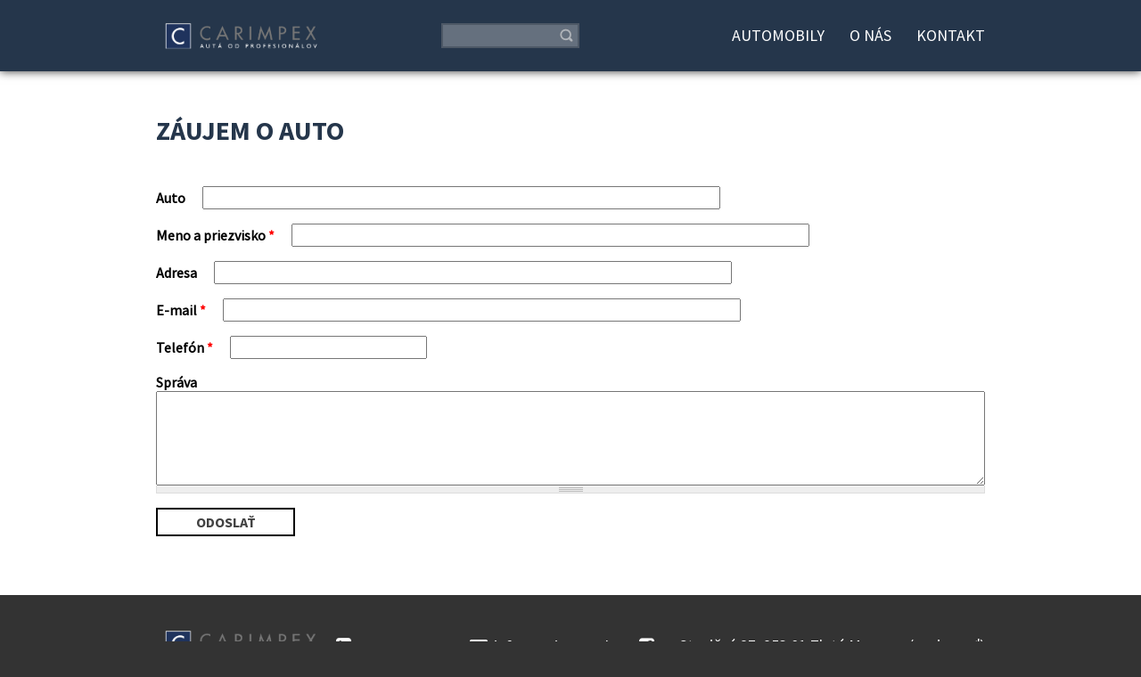

--- FILE ---
content_type: text/html; charset=utf-8
request_url: https://carimpex.sk/node/15/582
body_size: 3745
content:
<!DOCTYPE html>
<html lang="sk" dir="ltr">

<head>
	<meta http-equiv="Content-Type" content="text/html; charset=utf-8" />
<link rel="shortcut icon" href="https://carimpex.sk/sites/default/files/favicon.ico" type="image/vnd.microsoft.icon" />
<meta name="generator" content="Drupal 7 (http://drupal.org)" />
<link rel="canonical" href="https://carimpex.sk/node/15/582" />
<link rel="shortlink" href="https://carimpex.sk/node/15/582" />
	<title>Záujem o auto | carimpex.sk</title>
  <!--[if lt IE 9]><script src="//html5shiv.googlecode.com/svn/trunk/html5.js"></script><![endif]-->
  <meta name="MobileOptimized" content="width">
  <meta name="HandheldFriendly" content="true">
  <meta name="viewport" content="width=device-width, target-densityDpi=160dpi">
  <meta http-equiv="cleartype" content="on">
    <meta name="apple-mobile-web-app-capable" content="yes">
    <style type="text/css" media="all">
@import url("https://carimpex.sk/modules/system/system.base.css?r3hqnl");
@import url("https://carimpex.sk/modules/system/system.messages.css?r3hqnl");
@import url("https://carimpex.sk/modules/system/system.theme.css?r3hqnl");
</style>
<style type="text/css" media="all">
@import url("https://carimpex.sk/sites/all/modules/contrib/jquery_update/replace/ui/themes/base/minified/jquery.ui.core.min.css?r3hqnl");
@import url("https://carimpex.sk/sites/all/modules/contrib/jquery_update/replace/ui/themes/base/minified/jquery.ui.theme.min.css?r3hqnl");
@import url("https://carimpex.sk/sites/all/modules/contrib/jquery_update/replace/ui/themes/base/minified/jquery.ui.menu.min.css?r3hqnl");
@import url("https://carimpex.sk/sites/all/modules/contrib/jquery_update/replace/ui/themes/base/minified/jquery.ui.autocomplete.min.css?r3hqnl");
</style>
<style type="text/css" media="all">
@import url("https://carimpex.sk/sites/all/modules/contrib/simplenews/simplenews.css?r3hqnl");
@import url("https://carimpex.sk/sites/all/modules/contrib/date/date_api/date.css?r3hqnl");
@import url("https://carimpex.sk/sites/all/modules/contrib/date/date_popup/themes/datepicker.1.7.css?r3hqnl");
@import url("https://carimpex.sk/modules/field/theme/field.css?r3hqnl");
@import url("https://carimpex.sk/modules/node/node.css?r3hqnl");
@import url("https://carimpex.sk/modules/search/search.css?r3hqnl");
@import url("https://carimpex.sk/modules/user/user.css?r3hqnl");
@import url("https://carimpex.sk/sites/all/modules/contrib/views/css/views.css?r3hqnl");
@import url("https://carimpex.sk/sites/all/modules/contrib/ckeditor/css/ckeditor.css?r3hqnl");
</style>
<style type="text/css" media="all">
@import url("https://carimpex.sk/sites/all/modules/contrib/ctools/css/ctools.css?r3hqnl");
@import url("https://carimpex.sk/sites/all/modules/contrib/search_autocomplete/css/themes/basic-green.css?r3hqnl");
@import url("https://carimpex.sk/sites/all/modules/contrib/search_autocomplete/css/themes/minimal.css?r3hqnl");
@import url("https://carimpex.sk/sites/all/modules/contrib/webform/css/webform.css?r3hqnl");
</style>
<style type="text/css" media="all">
@import url("https://carimpex.sk/sites/all/themes/mobile/styles/normalize.css?r3hqnl");
@import url("https://carimpex.sk/sites/all/themes/carimpex/css/app.css?r3hqnl");
</style>
<style type="text/css" media="screen">
@import url("https://carimpex.sk/sites/all/themes/mobile/styles/mobile.css?r3hqnl");
</style>
  <script type="text/javascript" src="https://carimpex.sk/sites/all/modules/contrib/jquery_update/replace/jquery/1.10/jquery.min.js?v=1.10.2"></script>
<script type="text/javascript" src="https://carimpex.sk/misc/jquery-extend-3.4.0.js?v=1.10.2"></script>
<script type="text/javascript" src="https://carimpex.sk/misc/jquery-html-prefilter-3.5.0-backport.js?v=1.10.2"></script>
<script type="text/javascript" src="https://carimpex.sk/misc/jquery.once.js?v=1.2"></script>
<script type="text/javascript" src="https://carimpex.sk/misc/drupal.js?r3hqnl"></script>
<script type="text/javascript" src="https://carimpex.sk/sites/all/modules/contrib/jquery_update/replace/ui/ui/minified/jquery.ui.core.min.js?v=1.10.2"></script>
<script type="text/javascript" src="https://carimpex.sk/sites/all/modules/contrib/jquery_update/replace/ui/ui/minified/jquery.ui.widget.min.js?v=1.10.2"></script>
<script type="text/javascript" src="https://carimpex.sk/sites/all/modules/contrib/jquery_update/replace/ui/ui/minified/jquery.ui.position.min.js?v=1.10.2"></script>
<script type="text/javascript" src="https://carimpex.sk/sites/all/modules/contrib/jquery_update/replace/ui/ui/minified/jquery.ui.menu.min.js?v=1.10.2"></script>
<script type="text/javascript" src="https://carimpex.sk/sites/all/modules/contrib/jquery_update/replace/ui/ui/minified/jquery.ui.autocomplete.min.js?v=1.10.2"></script>
<script type="text/javascript" src="https://carimpex.sk/sites/all/modules/custom/hp_content_updater/vatcounter.js?r3hqnl"></script>
<script type="text/javascript" src="https://carimpex.sk/sites/default/files/languages/sk_5qgJhLk8Q4mTM8W0vzB43tqbHWfyeE6z1MQ3z02Qdes.js?r3hqnl"></script>
<script type="text/javascript" src="https://carimpex.sk/sites/all/modules/contrib/search_autocomplete/js/jquery.autocomplete.js?r3hqnl"></script>
<script type="text/javascript" src="https://carimpex.sk/misc/textarea.js?v=7.83"></script>
<script type="text/javascript" src="https://carimpex.sk/sites/all/modules/contrib/webform/js/webform.js?r3hqnl"></script>
<script type="text/javascript" src="https://carimpex.sk/sites/all/themes/carimpex/js/jquery.magnific-popup.min.js?r3hqnl"></script>
<script type="text/javascript" src="https://carimpex.sk/sites/all/themes/carimpex/js/slick.min.js?r3hqnl"></script>
<script type="text/javascript" src="https://carimpex.sk/sites/all/themes/carimpex/js/script.js?r3hqnl"></script>
<script type="text/javascript">
<!--//--><![CDATA[//><!--
jQuery.extend(Drupal.settings, {"basePath":"\/","pathPrefix":"","setHasJsCookie":0,"ajaxPageState":{"theme":"carimpex","theme_token":"QIjJ7u9xVKk_IZc-M0HQg0a8Z_xyaaj5n1CGYfimloI","js":{"sites\/all\/modules\/contrib\/jquery_update\/replace\/jquery\/1.10\/jquery.min.js":1,"misc\/jquery-extend-3.4.0.js":1,"misc\/jquery-html-prefilter-3.5.0-backport.js":1,"misc\/jquery.once.js":1,"misc\/drupal.js":1,"sites\/all\/modules\/contrib\/jquery_update\/replace\/ui\/ui\/minified\/jquery.ui.core.min.js":1,"sites\/all\/modules\/contrib\/jquery_update\/replace\/ui\/ui\/minified\/jquery.ui.widget.min.js":1,"sites\/all\/modules\/contrib\/jquery_update\/replace\/ui\/ui\/minified\/jquery.ui.position.min.js":1,"sites\/all\/modules\/contrib\/jquery_update\/replace\/ui\/ui\/minified\/jquery.ui.menu.min.js":1,"sites\/all\/modules\/contrib\/jquery_update\/replace\/ui\/ui\/minified\/jquery.ui.autocomplete.min.js":1,"sites\/all\/modules\/custom\/hp_content_updater\/vatcounter.js":1,"public:\/\/languages\/sk_5qgJhLk8Q4mTM8W0vzB43tqbHWfyeE6z1MQ3z02Qdes.js":1,"sites\/all\/modules\/contrib\/search_autocomplete\/js\/jquery.autocomplete.js":1,"misc\/textarea.js":1,"sites\/all\/modules\/contrib\/webform\/js\/webform.js":1,"sites\/all\/themes\/carimpex\/js\/jquery.magnific-popup.min.js":1,"sites\/all\/themes\/carimpex\/js\/slick.min.js":1,"sites\/all\/themes\/carimpex\/js\/script.js":1},"css":{"modules\/system\/system.base.css":1,"modules\/system\/system.messages.css":1,"modules\/system\/system.theme.css":1,"misc\/ui\/jquery.ui.core.css":1,"misc\/ui\/jquery.ui.theme.css":1,"misc\/ui\/jquery.ui.menu.css":1,"misc\/ui\/jquery.ui.autocomplete.css":1,"sites\/all\/modules\/contrib\/simplenews\/simplenews.css":1,"sites\/all\/modules\/contrib\/date\/date_api\/date.css":1,"sites\/all\/modules\/contrib\/date\/date_popup\/themes\/datepicker.1.7.css":1,"modules\/field\/theme\/field.css":1,"modules\/node\/node.css":1,"modules\/search\/search.css":1,"modules\/user\/user.css":1,"sites\/all\/modules\/contrib\/views\/css\/views.css":1,"sites\/all\/modules\/contrib\/ckeditor\/css\/ckeditor.css":1,"sites\/all\/modules\/contrib\/ctools\/css\/ctools.css":1,"sites\/all\/modules\/contrib\/search_autocomplete\/css\/themes\/basic-green.css":1,"sites\/all\/modules\/contrib\/search_autocomplete\/css\/themes\/minimal.css":1,"sites\/all\/modules\/contrib\/webform\/css\/webform.css":1,"sites\/all\/themes\/mobile\/styles\/normalize.css":1,"sites\/all\/themes\/carimpex\/css\/app.css":1,"sites\/all\/themes\/mobile\/styles\/mobile.css":1,"sites\/all\/themes\/mobile\/styles\/print.css":1}},"urlIsAjaxTrusted":{"\/node\/15\/582":true},"search_autocomplete":{"form1":{"selector":"#search-form[action=\u0022\/search\/node\u0022] #edit-keys","minChars":"3","max_sug":"10","type":"internal","datas":"https:\/\/carimpex.sk\/search_autocomplete\/autocomplete\/1\/","fid":"1","theme":"basic-green","auto_submit":"1","auto_redirect":"1"},"form3":{"selector":"#edit-search-block-form--2","minChars":"3","max_sug":"10","type":"internal","datas":"https:\/\/carimpex.sk\/search_autocomplete\/autocomplete\/3\/","fid":"3","theme":"minimal","auto_submit":"1","auto_redirect":"1"}}});
//--><!]]>
</script>
</head>

<body class="html not-front not-logged-in no-sidebars page-node page-node- page-node-15 page-node- page-node-582 node-type-webform i18n-sk" >
  <div id="skip-link">
    <a href="#main-content" class="element-invisible element-focusable">Skočiť na hlavný obsah</a>
  </div>
    <header id="header">
    <div class="inner">
        <a href="/" rel="home" class="logo"><span>carimpex.sk</span></a>        	<nav id="block-search-form" class="block block-search odd" role="search">

    
  <form action="/node/15/582" method="post" id="search-block-form" accept-charset="UTF-8"><div><div class="container-inline">
      <h2 class="element-invisible">Vyhľadávanie</h2>
    <div class="form-item form-type-textfield form-item-search-block-form">
  <label class="element-invisible" for="edit-search-block-form--2">Search </label>
 <input title="Zadajte slová, ktoré chcete vyhľadať." type="text" id="edit-search-block-form--2" name="search_block_form" value="" size="15" maxlength="128" class="form-text" />
</div>
<div class="form-actions form-wrapper" id="edit-actions--2"><input type="submit" id="edit-submit--2" name="op" value="Search" class="form-submit" /></div><input type="hidden" name="form_build_id" value="form-TIsTYBcv-l5s8RTjefretWt5FCdfgn5oXjMcy4_0PZw" />
<input type="hidden" name="form_id" value="search_block_form" />
</div>
</div></form></nav>
        <a id="search-toggle"><span></span></a>
        <a id="nav-toggle"><span></span></a>
        <nav class="nav"><ul class="links"><li class="menu-566 first"><a href="/automobily">Automobily</a></li>
<li class="menu-503"><a href="/o-nas">O nás</a></li>
<li class="menu-504 last"><a href="/kontakt">Kontakt</a></li>
</ul></nav>    </div>
</header>

<div id="header-placeholder"></div>


<main id="main">

    <div id="content">

        <div id="content-header">
            <a id="main-content"></a>
            <div class="tabs"></div>                                                <h1 id="page-title">Záujem o auto</h1>        </div>

        <div id="content-area">
              <div id="node-15" class="node node-webform node-promoted node-full"><form class="webform-client-form webform-client-form-15" action="/node/15/582" method="post" id="webform-client-form-15" accept-charset="UTF-8"><div><div  class="form-item webform-component webform-component-textfield webform-component--auto webform-container-inline">
  <label for="edit-submitted-auto">Auto </label>
 <input readonly="readonly" type="text" id="edit-submitted-auto" name="submitted[auto]" value="" size="60" maxlength="128" class="form-text" />
</div>
<div  class="form-item webform-component webform-component-textfield webform-component--meno-a-priezvisko webform-container-inline">
  <label for="edit-submitted-meno-a-priezvisko">Meno a priezvisko <span class="form-required" title="Toto pole je povinné.">*</span></label>
 <input required="required" type="text" id="edit-submitted-meno-a-priezvisko" name="submitted[meno_a_priezvisko]" value="" size="60" maxlength="128" class="form-text required" />
</div>
<div  class="form-item webform-component webform-component-textfield webform-component--adresa webform-container-inline">
  <label for="edit-submitted-adresa">Adresa </label>
 <input type="text" id="edit-submitted-adresa" name="submitted[adresa]" value="" size="60" maxlength="128" class="form-text" />
</div>
<div  class="form-item webform-component webform-component-email webform-component--e-mail webform-container-inline">
  <label for="edit-submitted-e-mail">E-mail <span class="form-required" title="Toto pole je povinné.">*</span></label>
 <input required="required" class="email form-text form-email required" type="email" id="edit-submitted-e-mail" name="submitted[e_mail]" size="60" />
</div>
<div  class="form-item webform-component webform-component-number webform-component--telefon webform-container-inline">
  <label for="edit-submitted-telefon">Telefón <span class="form-required" title="Toto pole je povinné.">*</span></label>
 <input required="required" type="text" id="edit-submitted-telefon" name="submitted[telefon]" step="any" class="form-text form-number required" />
</div>
<div  class="form-item webform-component webform-component-textarea webform-component--sprava">
  <label for="edit-submitted-sprava">Správa </label>
 <div class="form-textarea-wrapper resizable"><textarea id="edit-submitted-sprava" name="submitted[sprava]" cols="60" rows="5" class="form-textarea"></textarea></div>
</div>
<div  class="form-item webform-component webform-component-hidden webform-component--nid" style="display: none">
 <input type="hidden" name="submitted[nid]" value="582" />

</div>
<input type="hidden" name="details[sid]" />
<input type="hidden" name="details[page_num]" value="1" />
<input type="hidden" name="details[page_count]" value="1" />
<input type="hidden" name="details[finished]" value="0" />
<input type="hidden" name="form_build_id" value="form-b5dj24IKUCr_h3ovbvjFD-9hCohjXclggKo1cu6xvmY" />
<input type="hidden" name="form_id" value="webform_client_form_15" />
<div class="form-actions"><input class="webform-submit button-primary form-submit" type="submit" name="op" value="Odoslať" /></div></div></form></div>        </div>

    </div>

</main>

<footer id="footer">
    <div class="inner">
        <div><a href="/" class="logo"><span>carimpex.sk</span></a></div>        	<div id="block-block-1" class="block block-block block-footer-contacts odd">

    
  <div class="block-content">
    <p><a class="t" href="tel:00421948888000">0948 888 000</a></p>

<p><a class="m" href="&#109;&#97;&#105;&#108;&#116;&#111;&#58;&#105;&#110;&#102;&#111;&#64;&#99;&#97;&#114;&#105;&#109;&#112;&#101;&#120;&#46;&#115;&#107;">&#105;&#110;&#102;&#111;&#64;&#99;&#97;&#114;&#105;&#109;&#112;&#101;&#120;&#46;&#115;&#107;</a></p>

<p><a class="f" href="https://www.facebook.com/CARIMPEX-Bratislava-sro-464473907075286/">facebook</a></p>

<p><a href="https://www.google.com/maps/dir//Stani%C4%8Dn%C3%A1+1690%2F27,+953+01+Zlat%C3%A9+Moravce,+Slovensko/@48.3851404,18.2947033,12z/data=!4m8!4m7!1m0!1m5!1m1!1s0x476b2f76949f8ca9:0x694269cb8d3a4024!2m2!1d18.3771042!2d48.3850558?hl=sk-SK&amp;entry=ttu&amp;g_ep=EgoyMDI1MDEwMS4wIKXMDSoASAFQAw%3D%3D">Staničná 27, 953 01 Zlaté Moravce (navigovať) </a></p>
  </div>
</div>
<div id="block-simplenews-1" class="block block-simplenews even">

    
  <div class="block-content">
          <p>Prihláste sa na odber noviniek</p>
  
      <form class="simplenews-subscribe" action="/node/15/582" method="post" id="simplenews-block-form-1" accept-charset="UTF-8"><div><div class="form-item form-type-textfield form-item-mail">
  <label for="edit-mail">E-mail <span class="form-required" title="Toto pole je povinné.">*</span></label>
 <input type="text" id="edit-mail" name="mail" value="" size="20" maxlength="128" class="form-text required" />
</div>
<input type="submit" id="edit-submit--3" name="op" value="Prihlásiť" class="form-submit" /><input type="hidden" name="form_build_id" value="form-uaDZZ1K60FC-3U29WG_KfVdtersym3j_zbjH5rSyY1s" />
<input type="hidden" name="form_id" value="simplenews_block_form_1" />
</div></form>  
  
  
    </div>
</div>
    </div>
</footer>
  </body>
</html>

--- FILE ---
content_type: text/css
request_url: https://carimpex.sk/sites/all/themes/carimpex/css/app.css?r3hqnl
body_size: 15173
content:
@charset "UTF-8";
@font-face {
  font-family: 'sourcesansproregular';
  src: url("../fonts/sourcesansproregular.eot");
  src: url("../fonts/sourcesansproregular.eot") format("embedded-opentype"), url("../fonts/sourcesansproregular.woff2") format("woff2"), url("../fonts/sourcesansproregular.woff") format("woff"), url("../fonts/sourcesansproregular.ttf") format("truetype"), url("../fonts/sourcesansproregular.svg#sourcesansproregular") format("svg"); }

@font-face {
  font-family: 'sourcesansprobold';
  src: url("../fonts/sourcesansprobold.eot");
  src: url("../fonts/sourcesansprobold.eot") format("embedded-opentype"), url("../fonts/sourcesansprobold.woff2") format("woff2"), url("../fonts/sourcesansprobold.woff") format("woff"), url("../fonts/sourcesansprobold.ttf") format("truetype"), url("../fonts/sourcesansprobold.svg#sourcesansprobold") format("svg"); }

@font-face {
  font-family: 'sourcesansproextralight';
  src: url("../fonts/sourcesansproextralight.eot");
  src: url("../fonts/sourcesansproextralight.eot") format("embedded-opentype"), url("../fonts/sourcesansproextralight.woff2") format("woff2"), url("../fonts/sourcesansproextralight.woff") format("woff"), url("../fonts/sourcesansproextralight.ttf") format("truetype"), url("../fonts/sourcesansproextralight.svg#sourcesansproextralight") format("svg"); }

/*!
 *  Font Awesome 4.7.0 by @davegandy - http://fontawesome.io - @fontawesome
 *  License - http://fontawesome.io/license (Font: SIL OFL 1.1, CSS: MIT License)
 */
/* FONT PATH
 * -------------------------- */
@font-face {
  font-family: 'FontAwesome';
  src: url("../fonts/fontawesome-webfont.eot?v=4.7.0");
  src: url("../fonts/fontawesome-webfont.eot?#iefix&v=4.7.0") format("embedded-opentype"), url("../fonts/fontawesome-webfont.woff2?v=4.7.0") format("woff2"), url("../fonts/fontawesome-webfont.woff?v=4.7.0") format("woff"), url("../fonts/fontawesome-webfont.ttf?v=4.7.0") format("truetype"), url("../fonts/fontawesome-webfont.svg?v=4.7.0#fontawesomeregular") format("svg");
  font-weight: normal;
  font-style: normal; }

.fa {
  display: inline-block;
  font: normal normal normal 14px/1 FontAwesome;
  font-size: inherit;
  text-rendering: auto;
  -webkit-font-smoothing: antialiased;
  -moz-osx-font-smoothing: grayscale; }

/* makes the font 33% larger relative to the icon container */
.fa-lg {
  font-size: 1.33333em;
  line-height: 0.75em;
  vertical-align: -15%; }

.fa-2x {
  font-size: 2em; }

.fa-3x {
  font-size: 3em; }

.fa-4x {
  font-size: 4em; }

.fa-5x {
  font-size: 5em; }

.fa-fw {
  width: 1.28571em;
  text-align: center; }

.fa-ul {
  padding-left: 0;
  margin-left: 2.14286em;
  list-style-type: none; }
  .fa-ul > li {
    position: relative; }

.fa-li {
  position: absolute;
  left: -2.14286em;
  width: 2.14286em;
  top: 0.14286em;
  text-align: center; }
  .fa-li.fa-lg {
    left: -1.85714em; }

.fa-border {
  padding: .2em .25em .15em;
  border: solid 0.08em #eee;
  border-radius: .1em; }

.fa-pull-left {
  float: left; }

.fa-pull-right {
  float: right; }

.fa.fa-pull-left {
  margin-right: .3em; }

.fa.fa-pull-right {
  margin-left: .3em; }

/* Deprecated as of 4.4.0 */
.pull-right {
  float: right; }

.pull-left {
  float: left; }

.fa.pull-left {
  margin-right: .3em; }

.fa.pull-right {
  margin-left: .3em; }

.fa-spin {
  -webkit-animation: fa-spin 2s infinite linear;
  animation: fa-spin 2s infinite linear; }

.fa-pulse {
  -webkit-animation: fa-spin 1s infinite steps(8);
  animation: fa-spin 1s infinite steps(8); }

@-webkit-keyframes fa-spin {
  0% {
    -webkit-transform: rotate(0deg);
    transform: rotate(0deg); }
  100% {
    -webkit-transform: rotate(359deg);
    transform: rotate(359deg); } }

@keyframes fa-spin {
  0% {
    -webkit-transform: rotate(0deg);
    transform: rotate(0deg); }
  100% {
    -webkit-transform: rotate(359deg);
    transform: rotate(359deg); } }

.fa-rotate-90 {
  -ms-filter: "progid:DXImageTransform.Microsoft.BasicImage(rotation=1)";
  -webkit-transform: rotate(90deg);
  -ms-transform: rotate(90deg);
  transform: rotate(90deg); }

.fa-rotate-180 {
  -ms-filter: "progid:DXImageTransform.Microsoft.BasicImage(rotation=2)";
  -webkit-transform: rotate(180deg);
  -ms-transform: rotate(180deg);
  transform: rotate(180deg); }

.fa-rotate-270 {
  -ms-filter: "progid:DXImageTransform.Microsoft.BasicImage(rotation=3)";
  -webkit-transform: rotate(270deg);
  -ms-transform: rotate(270deg);
  transform: rotate(270deg); }

.fa-flip-horizontal {
  -ms-filter: "progid:DXImageTransform.Microsoft.BasicImage(rotation=0, mirror=1)";
  -webkit-transform: scale(-1, 1);
  -ms-transform: scale(-1, 1);
  transform: scale(-1, 1); }

.fa-flip-vertical {
  -ms-filter: "progid:DXImageTransform.Microsoft.BasicImage(rotation=2, mirror=1)";
  -webkit-transform: scale(1, -1);
  -ms-transform: scale(1, -1);
  transform: scale(1, -1); }

:root .fa-rotate-90,
:root .fa-rotate-180,
:root .fa-rotate-270,
:root .fa-flip-horizontal,
:root .fa-flip-vertical {
  filter: none; }

.fa-stack {
  position: relative;
  display: inline-block;
  width: 2em;
  height: 2em;
  line-height: 2em;
  vertical-align: middle; }

.fa-stack-1x, .fa-stack-2x {
  position: absolute;
  left: 0;
  width: 100%;
  text-align: center; }

.fa-stack-1x {
  line-height: inherit; }

.fa-stack-2x {
  font-size: 2em; }

.fa-inverse {
  color: #fff; }

/* Font Awesome uses the Unicode Private Use Area (PUA) to ensure screen
   readers do not read off random characters that represent icons */
.fa-glass:before {
  content: ""; }

.fa-music:before {
  content: ""; }

.fa-search:before {
  content: ""; }

.fa-envelope-o:before {
  content: ""; }

.fa-heart:before {
  content: ""; }

.fa-star:before {
  content: ""; }

.fa-star-o:before {
  content: ""; }

.fa-user:before {
  content: ""; }

.fa-film:before {
  content: ""; }

.fa-th-large:before {
  content: ""; }

.fa-th:before {
  content: ""; }

.fa-th-list:before {
  content: ""; }

.fa-check:before {
  content: ""; }

.fa-remove:before,
.fa-close:before,
.fa-times:before {
  content: ""; }

.fa-search-plus:before {
  content: ""; }

.fa-search-minus:before {
  content: ""; }

.fa-power-off:before {
  content: ""; }

.fa-signal:before {
  content: ""; }

.fa-gear:before,
.fa-cog:before {
  content: ""; }

.fa-trash-o:before {
  content: ""; }

.fa-home:before {
  content: ""; }

.fa-file-o:before {
  content: ""; }

.fa-clock-o:before {
  content: ""; }

.fa-road:before {
  content: ""; }

.fa-download:before {
  content: ""; }

.fa-arrow-circle-o-down:before {
  content: ""; }

.fa-arrow-circle-o-up:before {
  content: ""; }

.fa-inbox:before {
  content: ""; }

.fa-play-circle-o:before {
  content: ""; }

.fa-rotate-right:before,
.fa-repeat:before {
  content: ""; }

.fa-refresh:before {
  content: ""; }

.fa-list-alt:before {
  content: ""; }

.fa-lock:before {
  content: ""; }

.fa-flag:before {
  content: ""; }

.fa-headphones:before {
  content: ""; }

.fa-volume-off:before {
  content: ""; }

.fa-volume-down:before {
  content: ""; }

.fa-volume-up:before {
  content: ""; }

.fa-qrcode:before {
  content: ""; }

.fa-barcode:before {
  content: ""; }

.fa-tag:before {
  content: ""; }

.fa-tags:before {
  content: ""; }

.fa-book:before {
  content: ""; }

.fa-bookmark:before {
  content: ""; }

.fa-print:before {
  content: ""; }

.fa-camera:before {
  content: ""; }

.fa-font:before {
  content: ""; }

.fa-bold:before {
  content: ""; }

.fa-italic:before {
  content: ""; }

.fa-text-height:before {
  content: ""; }

.fa-text-width:before {
  content: ""; }

.fa-align-left:before {
  content: ""; }

.fa-align-center:before {
  content: ""; }

.fa-align-right:before {
  content: ""; }

.fa-align-justify:before {
  content: ""; }

.fa-list:before {
  content: ""; }

.fa-dedent:before,
.fa-outdent:before {
  content: ""; }

.fa-indent:before {
  content: ""; }

.fa-video-camera:before {
  content: ""; }

.fa-photo:before,
.fa-image:before,
.fa-picture-o:before {
  content: ""; }

.fa-pencil:before {
  content: ""; }

.fa-map-marker:before {
  content: ""; }

.fa-adjust:before {
  content: ""; }

.fa-tint:before {
  content: ""; }

.fa-edit:before,
.fa-pencil-square-o:before {
  content: ""; }

.fa-share-square-o:before {
  content: ""; }

.fa-check-square-o:before {
  content: ""; }

.fa-arrows:before {
  content: ""; }

.fa-step-backward:before {
  content: ""; }

.fa-fast-backward:before {
  content: ""; }

.fa-backward:before {
  content: ""; }

.fa-play:before {
  content: ""; }

.fa-pause:before {
  content: ""; }

.fa-stop:before {
  content: ""; }

.fa-forward:before {
  content: ""; }

.fa-fast-forward:before {
  content: ""; }

.fa-step-forward:before {
  content: ""; }

.fa-eject:before {
  content: ""; }

.fa-chevron-left:before {
  content: ""; }

.fa-chevron-right:before {
  content: ""; }

.fa-plus-circle:before {
  content: ""; }

.fa-minus-circle:before {
  content: ""; }

.fa-times-circle:before {
  content: ""; }

.fa-check-circle:before {
  content: ""; }

.fa-question-circle:before {
  content: ""; }

.fa-info-circle:before {
  content: ""; }

.fa-crosshairs:before {
  content: ""; }

.fa-times-circle-o:before {
  content: ""; }

.fa-check-circle-o:before {
  content: ""; }

.fa-ban:before {
  content: ""; }

.fa-arrow-left:before {
  content: ""; }

.fa-arrow-right:before {
  content: ""; }

.fa-arrow-up:before {
  content: ""; }

.fa-arrow-down:before {
  content: ""; }

.fa-mail-forward:before,
.fa-share:before {
  content: ""; }

.fa-expand:before {
  content: ""; }

.fa-compress:before {
  content: ""; }

.fa-plus:before {
  content: ""; }

.fa-minus:before {
  content: ""; }

.fa-asterisk:before {
  content: ""; }

.fa-exclamation-circle:before {
  content: ""; }

.fa-gift:before {
  content: ""; }

.fa-leaf:before {
  content: ""; }

.fa-fire:before {
  content: ""; }

.fa-eye:before {
  content: ""; }

.fa-eye-slash:before {
  content: ""; }

.fa-warning:before,
.fa-exclamation-triangle:before {
  content: ""; }

.fa-plane:before {
  content: ""; }

.fa-calendar:before {
  content: ""; }

.fa-random:before {
  content: ""; }

.fa-comment:before {
  content: ""; }

.fa-magnet:before {
  content: ""; }

.fa-chevron-up:before {
  content: ""; }

.fa-chevron-down:before {
  content: ""; }

.fa-retweet:before {
  content: ""; }

.fa-shopping-cart:before {
  content: ""; }

.fa-folder:before {
  content: ""; }

.fa-folder-open:before {
  content: ""; }

.fa-arrows-v:before {
  content: ""; }

.fa-arrows-h:before {
  content: ""; }

.fa-bar-chart-o:before,
.fa-bar-chart:before {
  content: ""; }

.fa-twitter-square:before {
  content: ""; }

.fa-facebook-square:before {
  content: ""; }

.fa-camera-retro:before {
  content: ""; }

.fa-key:before {
  content: ""; }

.fa-gears:before,
.fa-cogs:before {
  content: ""; }

.fa-comments:before {
  content: ""; }

.fa-thumbs-o-up:before {
  content: ""; }

.fa-thumbs-o-down:before {
  content: ""; }

.fa-star-half:before {
  content: ""; }

.fa-heart-o:before {
  content: ""; }

.fa-sign-out:before {
  content: ""; }

.fa-linkedin-square:before {
  content: ""; }

.fa-thumb-tack:before {
  content: ""; }

.fa-external-link:before {
  content: ""; }

.fa-sign-in:before {
  content: ""; }

.fa-trophy:before {
  content: ""; }

.fa-github-square:before {
  content: ""; }

.fa-upload:before {
  content: ""; }

.fa-lemon-o:before {
  content: ""; }

.fa-phone:before {
  content: ""; }

.fa-square-o:before {
  content: ""; }

.fa-bookmark-o:before {
  content: ""; }

.fa-phone-square:before {
  content: ""; }

.fa-twitter:before {
  content: ""; }

.fa-facebook-f:before,
.fa-facebook:before {
  content: ""; }

.fa-github:before {
  content: ""; }

.fa-unlock:before {
  content: ""; }

.fa-credit-card:before {
  content: ""; }

.fa-feed:before,
.fa-rss:before {
  content: ""; }

.fa-hdd-o:before {
  content: ""; }

.fa-bullhorn:before {
  content: ""; }

.fa-bell:before {
  content: ""; }

.fa-certificate:before {
  content: ""; }

.fa-hand-o-right:before {
  content: ""; }

.fa-hand-o-left:before {
  content: ""; }

.fa-hand-o-up:before {
  content: ""; }

.fa-hand-o-down:before {
  content: ""; }

.fa-arrow-circle-left:before {
  content: ""; }

.fa-arrow-circle-right:before {
  content: ""; }

.fa-arrow-circle-up:before {
  content: ""; }

.fa-arrow-circle-down:before {
  content: ""; }

.fa-globe:before {
  content: ""; }

.fa-wrench:before {
  content: ""; }

.fa-tasks:before {
  content: ""; }

.fa-filter:before {
  content: ""; }

.fa-briefcase:before {
  content: ""; }

.fa-arrows-alt:before {
  content: ""; }

.fa-group:before,
.fa-users:before {
  content: ""; }

.fa-chain:before,
.fa-link:before {
  content: ""; }

.fa-cloud:before {
  content: ""; }

.fa-flask:before {
  content: ""; }

.fa-cut:before,
.fa-scissors:before {
  content: ""; }

.fa-copy:before,
.fa-files-o:before {
  content: ""; }

.fa-paperclip:before {
  content: ""; }

.fa-save:before,
.fa-floppy-o:before {
  content: ""; }

.fa-square:before {
  content: ""; }

.fa-navicon:before,
.fa-reorder:before,
.fa-bars:before {
  content: ""; }

.fa-list-ul:before {
  content: ""; }

.fa-list-ol:before {
  content: ""; }

.fa-strikethrough:before {
  content: ""; }

.fa-underline:before {
  content: ""; }

.fa-table:before {
  content: ""; }

.fa-magic:before {
  content: ""; }

.fa-truck:before {
  content: ""; }

.fa-pinterest:before {
  content: ""; }

.fa-pinterest-square:before {
  content: ""; }

.fa-google-plus-square:before {
  content: ""; }

.fa-google-plus:before {
  content: ""; }

.fa-money:before {
  content: ""; }

.fa-caret-down:before {
  content: ""; }

.fa-caret-up:before {
  content: ""; }

.fa-caret-left:before {
  content: ""; }

.fa-caret-right:before {
  content: ""; }

.fa-columns:before {
  content: ""; }

.fa-unsorted:before,
.fa-sort:before {
  content: ""; }

.fa-sort-down:before,
.fa-sort-desc:before {
  content: ""; }

.fa-sort-up:before,
.fa-sort-asc:before {
  content: ""; }

.fa-envelope:before {
  content: ""; }

.fa-linkedin:before {
  content: ""; }

.fa-rotate-left:before,
.fa-undo:before {
  content: ""; }

.fa-legal:before,
.fa-gavel:before {
  content: ""; }

.fa-dashboard:before,
.fa-tachometer:before {
  content: ""; }

.fa-comment-o:before {
  content: ""; }

.fa-comments-o:before {
  content: ""; }

.fa-flash:before,
.fa-bolt:before {
  content: ""; }

.fa-sitemap:before {
  content: ""; }

.fa-umbrella:before {
  content: ""; }

.fa-paste:before,
.fa-clipboard:before {
  content: ""; }

.fa-lightbulb-o:before {
  content: ""; }

.fa-exchange:before {
  content: ""; }

.fa-cloud-download:before {
  content: ""; }

.fa-cloud-upload:before {
  content: ""; }

.fa-user-md:before {
  content: ""; }

.fa-stethoscope:before {
  content: ""; }

.fa-suitcase:before {
  content: ""; }

.fa-bell-o:before {
  content: ""; }

.fa-coffee:before {
  content: ""; }

.fa-cutlery:before {
  content: ""; }

.fa-file-text-o:before {
  content: ""; }

.fa-building-o:before {
  content: ""; }

.fa-hospital-o:before {
  content: ""; }

.fa-ambulance:before {
  content: ""; }

.fa-medkit:before {
  content: ""; }

.fa-fighter-jet:before {
  content: ""; }

.fa-beer:before {
  content: ""; }

.fa-h-square:before {
  content: ""; }

.fa-plus-square:before {
  content: ""; }

.fa-angle-double-left:before {
  content: ""; }

.fa-angle-double-right:before {
  content: ""; }

.fa-angle-double-up:before {
  content: ""; }

.fa-angle-double-down:before {
  content: ""; }

.fa-angle-left:before {
  content: ""; }

.fa-angle-right:before {
  content: ""; }

.fa-angle-up:before {
  content: ""; }

.fa-angle-down:before {
  content: ""; }

.fa-desktop:before {
  content: ""; }

.fa-laptop:before {
  content: ""; }

.fa-tablet:before {
  content: ""; }

.fa-mobile-phone:before,
.fa-mobile:before {
  content: ""; }

.fa-circle-o:before {
  content: ""; }

.fa-quote-left:before {
  content: ""; }

.fa-quote-right:before {
  content: ""; }

.fa-spinner:before {
  content: ""; }

.fa-circle:before {
  content: ""; }

.fa-mail-reply:before,
.fa-reply:before {
  content: ""; }

.fa-github-alt:before {
  content: ""; }

.fa-folder-o:before {
  content: ""; }

.fa-folder-open-o:before {
  content: ""; }

.fa-smile-o:before {
  content: ""; }

.fa-frown-o:before {
  content: ""; }

.fa-meh-o:before {
  content: ""; }

.fa-gamepad:before {
  content: ""; }

.fa-keyboard-o:before {
  content: ""; }

.fa-flag-o:before {
  content: ""; }

.fa-flag-checkered:before {
  content: ""; }

.fa-terminal:before {
  content: ""; }

.fa-code:before {
  content: ""; }

.fa-mail-reply-all:before,
.fa-reply-all:before {
  content: ""; }

.fa-star-half-empty:before,
.fa-star-half-full:before,
.fa-star-half-o:before {
  content: ""; }

.fa-location-arrow:before {
  content: ""; }

.fa-crop:before {
  content: ""; }

.fa-code-fork:before {
  content: ""; }

.fa-unlink:before,
.fa-chain-broken:before {
  content: ""; }

.fa-question:before {
  content: ""; }

.fa-info:before {
  content: ""; }

.fa-exclamation:before {
  content: ""; }

.fa-superscript:before {
  content: ""; }

.fa-subscript:before {
  content: ""; }

.fa-eraser:before {
  content: ""; }

.fa-puzzle-piece:before {
  content: ""; }

.fa-microphone:before {
  content: ""; }

.fa-microphone-slash:before {
  content: ""; }

.fa-shield:before {
  content: ""; }

.fa-calendar-o:before {
  content: ""; }

.fa-fire-extinguisher:before {
  content: ""; }

.fa-rocket:before {
  content: ""; }

.fa-maxcdn:before {
  content: ""; }

.fa-chevron-circle-left:before {
  content: ""; }

.fa-chevron-circle-right:before {
  content: ""; }

.fa-chevron-circle-up:before {
  content: ""; }

.fa-chevron-circle-down:before {
  content: ""; }

.fa-html5:before {
  content: ""; }

.fa-css3:before {
  content: ""; }

.fa-anchor:before {
  content: ""; }

.fa-unlock-alt:before {
  content: ""; }

.fa-bullseye:before {
  content: ""; }

.fa-ellipsis-h:before {
  content: ""; }

.fa-ellipsis-v:before {
  content: ""; }

.fa-rss-square:before {
  content: ""; }

.fa-play-circle:before {
  content: ""; }

.fa-ticket:before {
  content: ""; }

.fa-minus-square:before {
  content: ""; }

.fa-minus-square-o:before {
  content: ""; }

.fa-level-up:before {
  content: ""; }

.fa-level-down:before {
  content: ""; }

.fa-check-square:before {
  content: ""; }

.fa-pencil-square:before {
  content: ""; }

.fa-external-link-square:before {
  content: ""; }

.fa-share-square:before {
  content: ""; }

.fa-compass:before {
  content: ""; }

.fa-toggle-down:before,
.fa-caret-square-o-down:before {
  content: ""; }

.fa-toggle-up:before,
.fa-caret-square-o-up:before {
  content: ""; }

.fa-toggle-right:before,
.fa-caret-square-o-right:before {
  content: ""; }

.fa-euro:before,
.fa-eur:before {
  content: ""; }

.fa-gbp:before {
  content: ""; }

.fa-dollar:before,
.fa-usd:before {
  content: ""; }

.fa-rupee:before,
.fa-inr:before {
  content: ""; }

.fa-cny:before,
.fa-rmb:before,
.fa-yen:before,
.fa-jpy:before {
  content: ""; }

.fa-ruble:before,
.fa-rouble:before,
.fa-rub:before {
  content: ""; }

.fa-won:before,
.fa-krw:before {
  content: ""; }

.fa-bitcoin:before,
.fa-btc:before {
  content: ""; }

.fa-file:before {
  content: ""; }

.fa-file-text:before {
  content: ""; }

.fa-sort-alpha-asc:before {
  content: ""; }

.fa-sort-alpha-desc:before {
  content: ""; }

.fa-sort-amount-asc:before {
  content: ""; }

.fa-sort-amount-desc:before {
  content: ""; }

.fa-sort-numeric-asc:before {
  content: ""; }

.fa-sort-numeric-desc:before {
  content: ""; }

.fa-thumbs-up:before {
  content: ""; }

.fa-thumbs-down:before {
  content: ""; }

.fa-youtube-square:before {
  content: ""; }

.fa-youtube:before {
  content: ""; }

.fa-xing:before {
  content: ""; }

.fa-xing-square:before {
  content: ""; }

.fa-youtube-play:before {
  content: ""; }

.fa-dropbox:before {
  content: ""; }

.fa-stack-overflow:before {
  content: ""; }

.fa-instagram:before {
  content: ""; }

.fa-flickr:before {
  content: ""; }

.fa-adn:before {
  content: ""; }

.fa-bitbucket:before {
  content: ""; }

.fa-bitbucket-square:before {
  content: ""; }

.fa-tumblr:before {
  content: ""; }

.fa-tumblr-square:before {
  content: ""; }

.fa-long-arrow-down:before {
  content: ""; }

.fa-long-arrow-up:before {
  content: ""; }

.fa-long-arrow-left:before {
  content: ""; }

.fa-long-arrow-right:before {
  content: ""; }

.fa-apple:before {
  content: ""; }

.fa-windows:before {
  content: ""; }

.fa-android:before {
  content: ""; }

.fa-linux:before {
  content: ""; }

.fa-dribbble:before {
  content: ""; }

.fa-skype:before {
  content: ""; }

.fa-foursquare:before {
  content: ""; }

.fa-trello:before {
  content: ""; }

.fa-female:before {
  content: ""; }

.fa-male:before {
  content: ""; }

.fa-gittip:before,
.fa-gratipay:before {
  content: ""; }

.fa-sun-o:before {
  content: ""; }

.fa-moon-o:before {
  content: ""; }

.fa-archive:before {
  content: ""; }

.fa-bug:before {
  content: ""; }

.fa-vk:before {
  content: ""; }

.fa-weibo:before {
  content: ""; }

.fa-renren:before {
  content: ""; }

.fa-pagelines:before {
  content: ""; }

.fa-stack-exchange:before {
  content: ""; }

.fa-arrow-circle-o-right:before {
  content: ""; }

.fa-arrow-circle-o-left:before {
  content: ""; }

.fa-toggle-left:before,
.fa-caret-square-o-left:before {
  content: ""; }

.fa-dot-circle-o:before {
  content: ""; }

.fa-wheelchair:before {
  content: ""; }

.fa-vimeo-square:before {
  content: ""; }

.fa-turkish-lira:before,
.fa-try:before {
  content: ""; }

.fa-plus-square-o:before {
  content: ""; }

.fa-space-shuttle:before {
  content: ""; }

.fa-slack:before {
  content: ""; }

.fa-envelope-square:before {
  content: ""; }

.fa-wordpress:before {
  content: ""; }

.fa-openid:before {
  content: ""; }

.fa-institution:before,
.fa-bank:before,
.fa-university:before {
  content: ""; }

.fa-mortar-board:before,
.fa-graduation-cap:before {
  content: ""; }

.fa-yahoo:before {
  content: ""; }

.fa-google:before {
  content: ""; }

.fa-reddit:before {
  content: ""; }

.fa-reddit-square:before {
  content: ""; }

.fa-stumbleupon-circle:before {
  content: ""; }

.fa-stumbleupon:before {
  content: ""; }

.fa-delicious:before {
  content: ""; }

.fa-digg:before {
  content: ""; }

.fa-pied-piper-pp:before {
  content: ""; }

.fa-pied-piper-alt:before {
  content: ""; }

.fa-drupal:before {
  content: ""; }

.fa-joomla:before {
  content: ""; }

.fa-language:before {
  content: ""; }

.fa-fax:before {
  content: ""; }

.fa-building:before {
  content: ""; }

.fa-child:before {
  content: ""; }

.fa-paw:before {
  content: ""; }

.fa-spoon:before {
  content: ""; }

.fa-cube:before {
  content: ""; }

.fa-cubes:before {
  content: ""; }

.fa-behance:before {
  content: ""; }

.fa-behance-square:before {
  content: ""; }

.fa-steam:before {
  content: ""; }

.fa-steam-square:before {
  content: ""; }

.fa-recycle:before {
  content: ""; }

.fa-automobile:before,
.fa-car:before {
  content: ""; }

.fa-cab:before,
.fa-taxi:before {
  content: ""; }

.fa-tree:before {
  content: ""; }

.fa-spotify:before {
  content: ""; }

.fa-deviantart:before {
  content: ""; }

.fa-soundcloud:before {
  content: ""; }

.fa-database:before {
  content: ""; }

.fa-file-pdf-o:before {
  content: ""; }

.fa-file-word-o:before {
  content: ""; }

.fa-file-excel-o:before {
  content: ""; }

.fa-file-powerpoint-o:before {
  content: ""; }

.fa-file-photo-o:before,
.fa-file-picture-o:before,
.fa-file-image-o:before {
  content: ""; }

.fa-file-zip-o:before,
.fa-file-archive-o:before {
  content: ""; }

.fa-file-sound-o:before,
.fa-file-audio-o:before {
  content: ""; }

.fa-file-movie-o:before,
.fa-file-video-o:before {
  content: ""; }

.fa-file-code-o:before {
  content: ""; }

.fa-vine:before {
  content: ""; }

.fa-codepen:before {
  content: ""; }

.fa-jsfiddle:before {
  content: ""; }

.fa-life-bouy:before,
.fa-life-buoy:before,
.fa-life-saver:before,
.fa-support:before,
.fa-life-ring:before {
  content: ""; }

.fa-circle-o-notch:before {
  content: ""; }

.fa-ra:before,
.fa-resistance:before,
.fa-rebel:before {
  content: ""; }

.fa-ge:before,
.fa-empire:before {
  content: ""; }

.fa-git-square:before {
  content: ""; }

.fa-git:before {
  content: ""; }

.fa-y-combinator-square:before,
.fa-yc-square:before,
.fa-hacker-news:before {
  content: ""; }

.fa-tencent-weibo:before {
  content: ""; }

.fa-qq:before {
  content: ""; }

.fa-wechat:before,
.fa-weixin:before {
  content: ""; }

.fa-send:before,
.fa-paper-plane:before {
  content: ""; }

.fa-send-o:before,
.fa-paper-plane-o:before {
  content: ""; }

.fa-history:before {
  content: ""; }

.fa-circle-thin:before {
  content: ""; }

.fa-header:before {
  content: ""; }

.fa-paragraph:before {
  content: ""; }

.fa-sliders:before {
  content: ""; }

.fa-share-alt:before {
  content: ""; }

.fa-share-alt-square:before {
  content: ""; }

.fa-bomb:before {
  content: ""; }

.fa-soccer-ball-o:before,
.fa-futbol-o:before {
  content: ""; }

.fa-tty:before {
  content: ""; }

.fa-binoculars:before {
  content: ""; }

.fa-plug:before {
  content: ""; }

.fa-slideshare:before {
  content: ""; }

.fa-twitch:before {
  content: ""; }

.fa-yelp:before {
  content: ""; }

.fa-newspaper-o:before {
  content: ""; }

.fa-wifi:before {
  content: ""; }

.fa-calculator:before {
  content: ""; }

.fa-paypal:before {
  content: ""; }

.fa-google-wallet:before {
  content: ""; }

.fa-cc-visa:before {
  content: ""; }

.fa-cc-mastercard:before {
  content: ""; }

.fa-cc-discover:before {
  content: ""; }

.fa-cc-amex:before {
  content: ""; }

.fa-cc-paypal:before {
  content: ""; }

.fa-cc-stripe:before {
  content: ""; }

.fa-bell-slash:before {
  content: ""; }

.fa-bell-slash-o:before {
  content: ""; }

.fa-trash:before {
  content: ""; }

.fa-copyright:before {
  content: ""; }

.fa-at:before {
  content: ""; }

.fa-eyedropper:before {
  content: ""; }

.fa-paint-brush:before {
  content: ""; }

.fa-birthday-cake:before {
  content: ""; }

.fa-area-chart:before {
  content: ""; }

.fa-pie-chart:before {
  content: ""; }

.fa-line-chart:before {
  content: ""; }

.fa-lastfm:before {
  content: ""; }

.fa-lastfm-square:before {
  content: ""; }

.fa-toggle-off:before {
  content: ""; }

.fa-toggle-on:before {
  content: ""; }

.fa-bicycle:before {
  content: ""; }

.fa-bus:before {
  content: ""; }

.fa-ioxhost:before {
  content: ""; }

.fa-angellist:before {
  content: ""; }

.fa-cc:before {
  content: ""; }

.fa-shekel:before,
.fa-sheqel:before,
.fa-ils:before {
  content: ""; }

.fa-meanpath:before {
  content: ""; }

.fa-buysellads:before {
  content: ""; }

.fa-connectdevelop:before {
  content: ""; }

.fa-dashcube:before {
  content: ""; }

.fa-forumbee:before {
  content: ""; }

.fa-leanpub:before {
  content: ""; }

.fa-sellsy:before {
  content: ""; }

.fa-shirtsinbulk:before {
  content: ""; }

.fa-simplybuilt:before {
  content: ""; }

.fa-skyatlas:before {
  content: ""; }

.fa-cart-plus:before {
  content: ""; }

.fa-cart-arrow-down:before {
  content: ""; }

.fa-diamond:before {
  content: ""; }

.fa-ship:before {
  content: ""; }

.fa-user-secret:before {
  content: ""; }

.fa-motorcycle:before {
  content: ""; }

.fa-street-view:before {
  content: ""; }

.fa-heartbeat:before {
  content: ""; }

.fa-venus:before {
  content: ""; }

.fa-mars:before {
  content: ""; }

.fa-mercury:before {
  content: ""; }

.fa-intersex:before,
.fa-transgender:before {
  content: ""; }

.fa-transgender-alt:before {
  content: ""; }

.fa-venus-double:before {
  content: ""; }

.fa-mars-double:before {
  content: ""; }

.fa-venus-mars:before {
  content: ""; }

.fa-mars-stroke:before {
  content: ""; }

.fa-mars-stroke-v:before {
  content: ""; }

.fa-mars-stroke-h:before {
  content: ""; }

.fa-neuter:before {
  content: ""; }

.fa-genderless:before {
  content: ""; }

.fa-facebook-official:before {
  content: ""; }

.fa-pinterest-p:before {
  content: ""; }

.fa-whatsapp:before {
  content: ""; }

.fa-server:before {
  content: ""; }

.fa-user-plus:before {
  content: ""; }

.fa-user-times:before {
  content: ""; }

.fa-hotel:before,
.fa-bed:before {
  content: ""; }

.fa-viacoin:before {
  content: ""; }

.fa-train:before {
  content: ""; }

.fa-subway:before {
  content: ""; }

.fa-medium:before {
  content: ""; }

.fa-yc:before,
.fa-y-combinator:before {
  content: ""; }

.fa-optin-monster:before {
  content: ""; }

.fa-opencart:before {
  content: ""; }

.fa-expeditedssl:before {
  content: ""; }

.fa-battery-4:before,
.fa-battery:before,
.fa-battery-full:before {
  content: ""; }

.fa-battery-3:before,
.fa-battery-three-quarters:before {
  content: ""; }

.fa-battery-2:before,
.fa-battery-half:before {
  content: ""; }

.fa-battery-1:before,
.fa-battery-quarter:before {
  content: ""; }

.fa-battery-0:before,
.fa-battery-empty:before {
  content: ""; }

.fa-mouse-pointer:before {
  content: ""; }

.fa-i-cursor:before {
  content: ""; }

.fa-object-group:before {
  content: ""; }

.fa-object-ungroup:before {
  content: ""; }

.fa-sticky-note:before {
  content: ""; }

.fa-sticky-note-o:before {
  content: ""; }

.fa-cc-jcb:before {
  content: ""; }

.fa-cc-diners-club:before {
  content: ""; }

.fa-clone:before {
  content: ""; }

.fa-balance-scale:before {
  content: ""; }

.fa-hourglass-o:before {
  content: ""; }

.fa-hourglass-1:before,
.fa-hourglass-start:before {
  content: ""; }

.fa-hourglass-2:before,
.fa-hourglass-half:before {
  content: ""; }

.fa-hourglass-3:before,
.fa-hourglass-end:before {
  content: ""; }

.fa-hourglass:before {
  content: ""; }

.fa-hand-grab-o:before,
.fa-hand-rock-o:before {
  content: ""; }

.fa-hand-stop-o:before,
.fa-hand-paper-o:before {
  content: ""; }

.fa-hand-scissors-o:before {
  content: ""; }

.fa-hand-lizard-o:before {
  content: ""; }

.fa-hand-spock-o:before {
  content: ""; }

.fa-hand-pointer-o:before {
  content: ""; }

.fa-hand-peace-o:before {
  content: ""; }

.fa-trademark:before {
  content: ""; }

.fa-registered:before {
  content: ""; }

.fa-creative-commons:before {
  content: ""; }

.fa-gg:before {
  content: ""; }

.fa-gg-circle:before {
  content: ""; }

.fa-tripadvisor:before {
  content: ""; }

.fa-odnoklassniki:before {
  content: ""; }

.fa-odnoklassniki-square:before {
  content: ""; }

.fa-get-pocket:before {
  content: ""; }

.fa-wikipedia-w:before {
  content: ""; }

.fa-safari:before {
  content: ""; }

.fa-chrome:before {
  content: ""; }

.fa-firefox:before {
  content: ""; }

.fa-opera:before {
  content: ""; }

.fa-internet-explorer:before {
  content: ""; }

.fa-tv:before,
.fa-television:before {
  content: ""; }

.fa-contao:before {
  content: ""; }

.fa-500px:before {
  content: ""; }

.fa-amazon:before {
  content: ""; }

.fa-calendar-plus-o:before {
  content: ""; }

.fa-calendar-minus-o:before {
  content: ""; }

.fa-calendar-times-o:before {
  content: ""; }

.fa-calendar-check-o:before {
  content: ""; }

.fa-industry:before {
  content: ""; }

.fa-map-pin:before {
  content: ""; }

.fa-map-signs:before {
  content: ""; }

.fa-map-o:before {
  content: ""; }

.fa-map:before {
  content: ""; }

.fa-commenting:before {
  content: ""; }

.fa-commenting-o:before {
  content: ""; }

.fa-houzz:before {
  content: ""; }

.fa-vimeo:before {
  content: ""; }

.fa-black-tie:before {
  content: ""; }

.fa-fonticons:before {
  content: ""; }

.fa-reddit-alien:before {
  content: ""; }

.fa-edge:before {
  content: ""; }

.fa-credit-card-alt:before {
  content: ""; }

.fa-codiepie:before {
  content: ""; }

.fa-modx:before {
  content: ""; }

.fa-fort-awesome:before {
  content: ""; }

.fa-usb:before {
  content: ""; }

.fa-product-hunt:before {
  content: ""; }

.fa-mixcloud:before {
  content: ""; }

.fa-scribd:before {
  content: ""; }

.fa-pause-circle:before {
  content: ""; }

.fa-pause-circle-o:before {
  content: ""; }

.fa-stop-circle:before {
  content: ""; }

.fa-stop-circle-o:before {
  content: ""; }

.fa-shopping-bag:before {
  content: ""; }

.fa-shopping-basket:before {
  content: ""; }

.fa-hashtag:before {
  content: ""; }

.fa-bluetooth:before {
  content: ""; }

.fa-bluetooth-b:before {
  content: ""; }

.fa-percent:before {
  content: ""; }

.fa-gitlab:before {
  content: ""; }

.fa-wpbeginner:before {
  content: ""; }

.fa-wpforms:before {
  content: ""; }

.fa-envira:before {
  content: ""; }

.fa-universal-access:before {
  content: ""; }

.fa-wheelchair-alt:before {
  content: ""; }

.fa-question-circle-o:before {
  content: ""; }

.fa-blind:before {
  content: ""; }

.fa-audio-description:before {
  content: ""; }

.fa-volume-control-phone:before {
  content: ""; }

.fa-braille:before {
  content: ""; }

.fa-assistive-listening-systems:before {
  content: ""; }

.fa-asl-interpreting:before,
.fa-american-sign-language-interpreting:before {
  content: ""; }

.fa-deafness:before,
.fa-hard-of-hearing:before,
.fa-deaf:before {
  content: ""; }

.fa-glide:before {
  content: ""; }

.fa-glide-g:before {
  content: ""; }

.fa-signing:before,
.fa-sign-language:before {
  content: ""; }

.fa-low-vision:before {
  content: ""; }

.fa-viadeo:before {
  content: ""; }

.fa-viadeo-square:before {
  content: ""; }

.fa-snapchat:before {
  content: ""; }

.fa-snapchat-ghost:before {
  content: ""; }

.fa-snapchat-square:before {
  content: ""; }

.fa-pied-piper:before {
  content: ""; }

.fa-first-order:before {
  content: ""; }

.fa-yoast:before {
  content: ""; }

.fa-themeisle:before {
  content: ""; }

.fa-google-plus-circle:before,
.fa-google-plus-official:before {
  content: ""; }

.fa-fa:before,
.fa-font-awesome:before {
  content: ""; }

.fa-handshake-o:before {
  content: ""; }

.fa-envelope-open:before {
  content: ""; }

.fa-envelope-open-o:before {
  content: ""; }

.fa-linode:before {
  content: ""; }

.fa-address-book:before {
  content: ""; }

.fa-address-book-o:before {
  content: ""; }

.fa-vcard:before,
.fa-address-card:before {
  content: ""; }

.fa-vcard-o:before,
.fa-address-card-o:before {
  content: ""; }

.fa-user-circle:before {
  content: ""; }

.fa-user-circle-o:before {
  content: ""; }

.fa-user-o:before {
  content: ""; }

.fa-id-badge:before {
  content: ""; }

.fa-drivers-license:before,
.fa-id-card:before {
  content: ""; }

.fa-drivers-license-o:before,
.fa-id-card-o:before {
  content: ""; }

.fa-quora:before {
  content: ""; }

.fa-free-code-camp:before {
  content: ""; }

.fa-telegram:before {
  content: ""; }

.fa-thermometer-4:before,
.fa-thermometer:before,
.fa-thermometer-full:before {
  content: ""; }

.fa-thermometer-3:before,
.fa-thermometer-three-quarters:before {
  content: ""; }

.fa-thermometer-2:before,
.fa-thermometer-half:before {
  content: ""; }

.fa-thermometer-1:before,
.fa-thermometer-quarter:before {
  content: ""; }

.fa-thermometer-0:before,
.fa-thermometer-empty:before {
  content: ""; }

.fa-shower:before {
  content: ""; }

.fa-bathtub:before,
.fa-s15:before,
.fa-bath:before {
  content: ""; }

.fa-podcast:before {
  content: ""; }

.fa-window-maximize:before {
  content: ""; }

.fa-window-minimize:before {
  content: ""; }

.fa-window-restore:before {
  content: ""; }

.fa-times-rectangle:before,
.fa-window-close:before {
  content: ""; }

.fa-times-rectangle-o:before,
.fa-window-close-o:before {
  content: ""; }

.fa-bandcamp:before {
  content: ""; }

.fa-grav:before {
  content: ""; }

.fa-etsy:before {
  content: ""; }

.fa-imdb:before {
  content: ""; }

.fa-ravelry:before {
  content: ""; }

.fa-eercast:before {
  content: ""; }

.fa-microchip:before {
  content: ""; }

.fa-snowflake-o:before {
  content: ""; }

.fa-superpowers:before {
  content: ""; }

.fa-wpexplorer:before {
  content: ""; }

.fa-meetup:before {
  content: ""; }

.sr-only {
  position: absolute;
  width: 1px;
  height: 1px;
  padding: 0;
  margin: -1px;
  overflow: hidden;
  clip: rect(0, 0, 0, 0);
  border: 0; }

.sr-only-focusable:active, .sr-only-focusable:focus {
  position: static;
  width: auto;
  height: auto;
  margin: 0;
  overflow: visible;
  clip: auto; }

/* Magnific Popup CSS */
.mfp-bg {
  top: 0;
  left: 0;
  width: 100%;
  height: 100%;
  z-index: 1042;
  overflow: hidden;
  position: fixed;
  background: #0b0b0b;
  opacity: 0.8; }

.mfp-wrap {
  top: 0;
  left: 0;
  width: 100%;
  height: 100%;
  z-index: 1043;
  position: fixed;
  outline: none !important;
  -webkit-backface-visibility: hidden; }

.mfp-container {
  text-align: center;
  position: absolute;
  width: 100%;
  height: 100%;
  left: 0;
  top: 0;
  padding: 0 8px;
  box-sizing: border-box; }

.mfp-container:before {
  content: '';
  display: inline-block;
  height: 100%;
  vertical-align: middle; }

.mfp-align-top .mfp-container:before {
  display: none; }

.mfp-content {
  position: relative;
  display: inline-block;
  vertical-align: middle;
  margin: 0 auto;
  text-align: left;
  z-index: 1045; }

.mfp-inline-holder .mfp-content,
.mfp-ajax-holder .mfp-content {
  width: 100%;
  cursor: auto; }

.mfp-ajax-cur {
  cursor: progress; }

.mfp-zoom-out-cur, .mfp-zoom-out-cur .mfp-image-holder .mfp-close {
  cursor: -moz-zoom-out;
  cursor: -webkit-zoom-out;
  cursor: zoom-out; }

.mfp-zoom {
  cursor: pointer;
  cursor: -webkit-zoom-in;
  cursor: -moz-zoom-in;
  cursor: zoom-in; }

.mfp-auto-cursor .mfp-content {
  cursor: auto; }

.mfp-close,
.mfp-arrow,
.mfp-preloader,
.mfp-counter {
  -webkit-user-select: none;
  -moz-user-select: none;
  user-select: none; }

.mfp-loading.mfp-figure {
  display: none; }

.mfp-hide {
  display: none !important; }

.mfp-preloader {
  color: #CCC;
  position: absolute;
  top: 50%;
  width: auto;
  text-align: center;
  margin-top: -0.8em;
  left: 8px;
  right: 8px;
  z-index: 1044; }
  .mfp-preloader a {
    color: #CCC; }
    .mfp-preloader a:hover {
      color: #FFF; }

.mfp-s-ready .mfp-preloader {
  display: none; }

.mfp-s-error .mfp-content {
  display: none; }

button.mfp-close, button.mfp-arrow {
  overflow: visible;
  cursor: pointer;
  background: transparent;
  border: 0;
  -webkit-appearance: none;
  display: block;
  outline: none;
  padding: 0;
  z-index: 1046;
  box-shadow: none;
  touch-action: manipulation; }

button::-moz-focus-inner {
  padding: 0;
  border: 0; }

.mfp-close {
  width: 44px;
  height: 44px;
  line-height: 44px;
  position: absolute;
  right: 0;
  top: 0;
  text-decoration: none;
  text-align: center;
  opacity: 0.65;
  padding: 0 0 18px 10px;
  color: #FFF;
  font-style: normal;
  font-size: 28px;
  font-family: Arial, Baskerville, monospace; }
  .mfp-close:hover, .mfp-close:focus {
    opacity: 1; }
  .mfp-close:active {
    top: 1px; }

.mfp-close-btn-in .mfp-close {
  color: #333; }

.mfp-image-holder .mfp-close,
.mfp-iframe-holder .mfp-close {
  color: #FFF;
  right: -6px;
  text-align: right;
  padding-right: 6px;
  width: 100%; }

.mfp-counter {
  position: absolute;
  top: 0;
  right: 0;
  color: #CCC;
  font-size: 12px;
  line-height: 18px;
  white-space: nowrap; }

.mfp-arrow {
  position: absolute;
  opacity: 0.65;
  margin: 0;
  top: 50%;
  margin-top: -55px;
  padding: 0;
  width: 90px;
  height: 110px;
  -webkit-tap-highlight-color: transparent; }
  .mfp-arrow:active {
    margin-top: -54px; }
  .mfp-arrow:hover, .mfp-arrow:focus {
    opacity: 1; }
  .mfp-arrow:before, .mfp-arrow:after {
    content: '';
    display: block;
    width: 0;
    height: 0;
    position: absolute;
    left: 0;
    top: 0;
    margin-top: 35px;
    margin-left: 35px;
    border: medium inset transparent; }
  .mfp-arrow:after {
    border-top-width: 13px;
    border-bottom-width: 13px;
    top: 8px; }
  .mfp-arrow:before {
    border-top-width: 21px;
    border-bottom-width: 21px;
    opacity: 0.7; }

.mfp-arrow-left {
  left: 0; }
  .mfp-arrow-left:after {
    border-right: 17px solid #FFF;
    margin-left: 31px; }
  .mfp-arrow-left:before {
    margin-left: 25px;
    border-right: 27px solid #3F3F3F; }

.mfp-arrow-right {
  right: 0; }
  .mfp-arrow-right:after {
    border-left: 17px solid #FFF;
    margin-left: 39px; }
  .mfp-arrow-right:before {
    border-left: 27px solid #3F3F3F; }

.mfp-iframe-holder {
  padding-top: 40px;
  padding-bottom: 40px; }
  .mfp-iframe-holder .mfp-content {
    line-height: 0;
    width: 100%;
    max-width: 900px; }
  .mfp-iframe-holder .mfp-close {
    top: -40px; }

.mfp-iframe-scaler {
  width: 100%;
  height: 0;
  overflow: hidden;
  padding-top: 56.25%; }
  .mfp-iframe-scaler iframe {
    position: absolute;
    display: block;
    top: 0;
    left: 0;
    width: 100%;
    height: 100%;
    box-shadow: 0 0 8px rgba(0, 0, 0, 0.6);
    background: #000; }

/* Main image in popup */
img.mfp-img {
  width: auto;
  max-width: 100%;
  height: auto;
  display: block;
  line-height: 0;
  box-sizing: border-box;
  padding: 40px 0 40px;
  margin: 0 auto; }

/* The shadow behind the image */
.mfp-figure {
  line-height: 0; }
  .mfp-figure:after {
    content: '';
    position: absolute;
    left: 0;
    top: 40px;
    bottom: 40px;
    display: block;
    right: 0;
    width: auto;
    height: auto;
    z-index: -1;
    box-shadow: 0 0 8px rgba(0, 0, 0, 0.6);
    background: #444; }
  .mfp-figure small {
    color: #BDBDBD;
    display: block;
    font-size: 12px;
    line-height: 14px; }
  .mfp-figure figure {
    margin: 0; }

.mfp-bottom-bar {
  margin-top: -36px;
  position: absolute;
  top: 100%;
  left: 0;
  width: 100%;
  cursor: auto; }

.mfp-title {
  text-align: left;
  line-height: 18px;
  color: #F3F3F3;
  word-wrap: break-word;
  padding-right: 36px; }

.mfp-image-holder .mfp-content {
  max-width: 100%; }

.mfp-gallery .mfp-image-holder .mfp-figure {
  cursor: pointer; }

@media screen and (max-width: 800px) and (orientation: landscape), screen and (max-height: 300px) {
  /**
       * Remove all paddings around the image on small screen
       */
  .mfp-img-mobile .mfp-image-holder {
    padding-left: 0;
    padding-right: 0; }
  .mfp-img-mobile img.mfp-img {
    padding: 0; }
  .mfp-img-mobile .mfp-figure:after {
    top: 0;
    bottom: 0; }
  .mfp-img-mobile .mfp-figure small {
    display: inline;
    margin-left: 5px; }
  .mfp-img-mobile .mfp-bottom-bar {
    background: rgba(0, 0, 0, 0.6);
    bottom: 0;
    margin: 0;
    top: auto;
    padding: 3px 5px;
    position: fixed;
    box-sizing: border-box; }
    .mfp-img-mobile .mfp-bottom-bar:empty {
      padding: 0; }
  .mfp-img-mobile .mfp-counter {
    right: 5px;
    top: 3px; }
  .mfp-img-mobile .mfp-close {
    top: 0;
    right: 0;
    width: 35px;
    height: 35px;
    line-height: 35px;
    background: rgba(0, 0, 0, 0.6);
    position: fixed;
    text-align: center;
    padding: 0; } }

@media all and (max-width: 900px) {
  .mfp-arrow {
    -webkit-transform: scale(0.75);
    transform: scale(0.75); }
  .mfp-arrow-left {
    -webkit-transform-origin: 0;
    transform-origin: 0; }
  .mfp-arrow-right {
    -webkit-transform-origin: 100%;
    transform-origin: 100%; }
  .mfp-container {
    padding-left: 6px;
    padding-right: 6px; } }

.mfp-with-zoom .mfp-container,
.mfp-with-zoom.mfp-bg {
  opacity: 0;
  -webkit-backface-visibility: hidden;
  /* ideally, transition speed should match zoom duration */
  -webkit-transition: all 0.3s ease-out;
  -moz-transition: all 0.3s ease-out;
  -o-transition: all 0.3s ease-out;
  transition: all 0.3s ease-out; }

.mfp-with-zoom.mfp-ready .mfp-container {
  opacity: 1; }

.mfp-with-zoom.mfp-ready.mfp-bg {
  opacity: 0.8; }

.mfp-with-zoom.mfp-removing .mfp-container,
.mfp-with-zoom.mfp-removing.mfp-bg {
  opacity: 0; }

.mfp-zoom-in .mfp-with-anim {
  opacity: 0;
  transition: all 0.2s ease-in-out;
  transform: scale(0.8); }

.mfp-zoom-in.mfp-bg {
  opacity: 0;
  transition: all 0.3s ease-out; }

.mfp-zoom-in.mfp-ready .mfp-with-anim {
  opacity: 1;
  transform: scale(1); }

.mfp-zoom-in.mfp-ready.mfp-bg {
  opacity: 0.8; }

.mfp-zoom-in.mfp-removing .mfp-with-anim {
  transform: scale(0.8);
  opacity: 0; }

.mfp-zoom-in.mfp-removing.mfp-bg {
  opacity: 0; }

/* Slider */
.slick-slider {
  position: relative;
  display: block;
  box-sizing: border-box;
  -webkit-touch-callout: none;
  -webkit-user-select: none;
  -khtml-user-select: none;
  -moz-user-select: none;
  -ms-user-select: none;
  user-select: none;
  -ms-touch-action: pan-y;
  touch-action: pan-y;
  -webkit-tap-highlight-color: transparent; }

.slick-list {
  position: relative;
  overflow: hidden;
  display: block;
  margin: 0;
  padding: 0; }
  .slick-list:focus {
    outline: none; }
  .slick-list.dragging {
    cursor: pointer;
    cursor: hand; }

.slick-slider .slick-track,
.slick-slider .slick-list {
  -webkit-transform: translate3d(0, 0, 0);
  -moz-transform: translate3d(0, 0, 0);
  -ms-transform: translate3d(0, 0, 0);
  -o-transform: translate3d(0, 0, 0);
  transform: translate3d(0, 0, 0); }

.slick-track {
  position: relative;
  left: 0;
  top: 0;
  display: block; }
  .slick-track:before, .slick-track:after {
    content: "";
    display: table; }
  .slick-track:after {
    clear: both; }
  .slick-loading .slick-track {
    visibility: hidden; }

.slick-slide {
  float: left;
  height: 100%;
  min-height: 1px;
  display: none; }
  [dir="rtl"] .slick-slide {
    float: right; }
  .slick-slide img {
    display: block; }
  .slick-slide.slick-loading img {
    display: none; }
  .slick-slide.dragging img {
    pointer-events: none; }
  .slick-initialized .slick-slide {
    display: block; }
  .slick-loading .slick-slide {
    visibility: hidden; }
  .slick-vertical .slick-slide {
    display: block;
    height: auto;
    border: 1px solid transparent; }

.slick-arrow.slick-hidden {
  display: none; }

/* =============================================================================
 *   GENERAL & RESET
 * ========================================================================== */
* {
  box-sizing: border-box; }
  *:focus {
    outline: none; }

body, html {
  line-height: normal;
  height: 100%;
  padding: 0;
  margin: 0;
  font-family: "sourcesansproregular",sans-serif;
  font-weight: normal;
  text-size-adjust: 100%; }

img {
  border: 0;
  user-select: none; }

strong {
  font-family: "sourcesansprobold",sans-serif;
  font-weight: normal; }

a {
  color: #25364b;
  text-decoration: underline; }
  a:hover {
    text-decoration: none; }
  a:focus {
    outline: none; }

table, p {
  padding: 0;
  margin: 0; }

table {
  width: 100%;
  border-collapse: collapse; }

table td,
table th {
  padding: 0;
  vertical-align: top; }

tbody,
tbody th,
thead th {
  border: none; }

form, dl, dd, dt {
  padding: 0;
  margin: 0;
  list-style: none; }

ul, ol {
  margin-top: 0;
  margin-bottom: 0; }

ul {
  list-style-type: square; }

h1, h2, h3, h4, h5, h6 {
  margin: 0;
  padding: 0;
  line-height: 1.3em;
  font-size: 1em;
  font-weight: normal; }

a,
input,
button,
img,
div {
  -webkit-tap-highlight-color: transparent; }

/* =============================================================================
 *   COMMON
 * ========================================================================== */
.clearfix::after {
  clear: both;
  content: "";
  display: table; }

.node img {
  width: auto;
  height: auto;
  max-width: 100%;
  max-height: 100%;
  display: block; }

*[data-link] {
  cursor: pointer; }

.view .more-link {
  padding-top: 50px;
  text-align: center; }
  .view .more-link > a {
    min-width: 156px;
    height: 32px;
    line-height: 28px;
    display: inline-block;
    border: 2px solid #000;
    padding: 0 15px;
    font-family: "sourcesansprobold",sans-serif;
    font-weight: normal;
    color: #424242;
    text-align: center;
    text-decoration: none;
    text-transform: uppercase;
    cursor: pointer;
    background-color: transparent;
    -webkit-transition: all 0.3s ease-out;
    -moz-transition: all 0.3s ease-out;
    transition: all 0.3s ease-out; }
    .view .more-link > a:hover {
      color: #fff;
      background-color: #000; }

.view .item-list {
  padding-top: 50px; }
  .view .item-list .pager-load-more {
    display: block;
    padding: 0;
    margin: 0;
    text-align: center; }
    .view .item-list .pager-load-more li {
      display: inline-block;
      padding: 0;
      margin: 0;
      list-style: none;
      background-image: none; }
    .view .item-list .pager-load-more a {
      min-width: 156px;
      height: 32px;
      line-height: 28px;
      display: inline-block;
      border: 2px solid #000;
      padding: 0 15px;
      font-family: "sourcesansprobold",sans-serif;
      font-weight: normal;
      color: #424242;
      text-align: center;
      text-decoration: none;
      text-transform: uppercase;
      cursor: pointer;
      background-color: transparent;
      -webkit-transition: all 0.3s ease-out;
      -moz-transition: all 0.3s ease-out;
      transition: all 0.3s ease-out; }
      .view .item-list .pager-load-more a:hover {
        color: #fff;
        background-color: #000; }

#page-title {
  line-height: 1.1em;
  font-family: "sourcesansprobold",sans-serif;
  font-weight: normal;
  font-size: 30px;
  color: #25364b;
  text-transform: uppercase;
  padding-bottom: 1em; }
  #page-title.title {
    text-transform: unset; }
  .front #page-title {
    display: none; }

.container {
  max-width: 990px;
  margin-left: auto;
  margin-right: auto;
  padding-left: 30px;
  padding-right: 30px; }
  @media (max-width: 767px) {
    .container {
      padding-left: 20px;
      padding-right: 20px; } }

.form-submit {
  min-width: 156px;
  height: 32px;
  line-height: 28px;
  display: inline-block;
  border: 2px solid #000;
  padding: 0 15px;
  font-family: "sourcesansprobold",sans-serif;
  font-weight: normal;
  color: #424242;
  text-align: center;
  text-decoration: none;
  text-transform: uppercase;
  cursor: pointer;
  background-color: transparent;
  -webkit-transition: all 0.3s ease-out;
  -moz-transition: all 0.3s ease-out;
  transition: all 0.3s ease-out; }
  .form-submit:hover {
    color: #fff;
    background-color: #000; }

.ajax-progress-throbber {
  position: fixed;
  top: 50%;
  right: auto;
  bottom: auto;
  left: 50%;
  -webkit-transform: translate(-50%, -50%);
  -moz-transform: translate(-50%, -50%);
  -ms-transform: translate(-50%, -50%);
  -o-transform: translate(-50%, -50%);
  transform: translate(-50%, -50%);
  z-index: 999;
  display: block; }
  .ajax-progress-throbber .throbber {
    width: 200px;
    height: 200px;
    display: block;
    background: transparent url("../images/loading.svg") no-repeat center center; }

html.js input.form-autocomplete {
  background: transparent url("../images/icon-seach.gif") no-repeat 100% center; }

html.js input.throbbing {
  background: transparent url("../images/icon-seach-anim.svg") no-repeat 100% center; }

.ui-autocomplete {
  border-radius: 0;
  border: 1px solid #333333;
  box-shadow: 0 5px 10px 0 rgba(0, 0, 0, 0.3); }
  .ui-autocomplete .ui-state-hover, .ui-autocomplete .ui-widget-content .ui-state-hover, .ui-autocomplete .ui-widget-header .ui-state-hover, .ui-autocomplete .ui-state-focus, .ui-autocomplete .ui-widget-content .ui-state-focus, .ui-autocomplete .ui-widget-header .ui-state-focus {
    border: none;
    border-left: 1px solid #333333;
    border-right: 1px solid #333333;
    border-radius: 0;
    font-weight: normal;
    color: #000;
    background: #eeeeee none; }

.node-form {
  max-width: 990px;
  margin-left: auto;
  margin-right: auto;
  padding-left: 30px;
  padding-right: 30px;
  padding-bottom: 50px; }
  @media (max-width: 767px) {
    .node-form {
      padding-left: 20px;
      padding-right: 20px; } }

/* =============================================================================
 *   LAYOUT
 * ========================================================================== */
body {
  line-height: 1.3em;
  font-size: 16px;
  color: #000;
  background-color: #333333; }

#header-placeholder {
  height: 80px; }

#header {
  position: fixed;
  top: 0;
  right: 0;
  left: 0;
  z-index: 100;
  box-shadow: 0 0 10px 0 rgba(0, 0, 0, 0.8);
  background-color: #25364b; }
  .admin-menu #header {
    top: 30px; }
  #header > .inner {
    max-width: 990px;
    margin-left: auto;
    margin-right: auto;
    padding-left: 30px;
    padding-right: 30px;
    position: relative;
    height: 80px; }
    @media (max-width: 767px) {
      #header > .inner {
        padding-left: 20px;
        padding-right: 20px; } }
  #header .logo {
    position: absolute;
    top: 50%;
    right: auto;
    bottom: auto;
    left: 1.875rem;
    -webkit-transform: translateY(-50%);
    -moz-transform: translateY(-50%);
    -ms-transform: translateY(-50%);
    -o-transform: translateY(-50%);
    transform: translateY(-50%);
    z-index: 5;
    width: 190px;
    height: 190px;
    display: inline-block;
    background-color: transparent;
    background-repeat: no-repeat;
    background-position: center center;
    background-size: contain;
    height: 48px;
    background-image: url("../images/Carimpex1.png");
    display: block; }
    #header .logo span {
      display: none; }
    @media (max-width: 360px) {
      #header .logo {
        width: 44px;
        height: 44px;
        display: inline-block;
        background-color: transparent;
        background-repeat: no-repeat;
        background-position: center center;
        background-size: contain;
        background-image: url("data:image/svg+xml;charset=utf-8,%3Csvg xmlns='http://www.w3.org/2000/svg' viewBox='0 0 30 30'%3E%3Cpath fill='%23fff' d='M18.44,21.915c-0.669,0.334-2.006,0.669-3.719,0.669c-3.97,0-6.958-2.508-6.958-7.125c0-4.409,2.988-7.398,7.355-7.398 c1.755,0,2.862,0.376,3.343,0.626l-0.438,1.484c-0.689-0.335-1.673-0.585-2.842-0.585c-3.301,0-5.496,2.11-5.496,5.809 c0,3.447,1.985,5.663,5.412,5.663c1.108,0,2.236-0.23,2.967-0.584L18.44,21.915z M29.75,29.75H0.25V0.25h29.5V29.75z M2.708,27.291 h24.583V2.708H2.708V27.291z'/%3E%3C/svg%3E"); } }
  #header #nav-toggle {
    position: absolute;
    top: 50%;
    right: 1.25rem;
    bottom: auto;
    left: auto;
    -webkit-transform: translateY(-50%);
    -moz-transform: translateY(-50%);
    -ms-transform: translateY(-50%);
    -o-transform: translateY(-50%);
    transform: translateY(-50%);
    z-index: 5;
    display: none;
    cursor: pointer; }
    #header #nav-toggle > span {
      position: relative;
      margin-top: 10px;
      margin-bottom: 10px;
      -webkit-user-select: none;
      -moz-user-select: none;
      -ms-user-select: none;
      user-select: none; }
      #header #nav-toggle > span, #header #nav-toggle > span::before, #header #nav-toggle > span::after {
        display: block;
        width: 35px;
        height: 4px;
        background-color: #fff;
        outline: 1px solid transparent;
        -webkit-transition-property: background-color, -webkit-transform;
        -moz-transition-property: background-color, -moz-transform;
        -o-transition-property: background-color, -o-transform;
        transition-property: background-color, transform;
        -webkit-transition-duration: 0.3s;
        -moz-transition-duration: 0.3s;
        -o-transition-duration: 0.3s;
        transition-duration: 0.3s; }
      #header #nav-toggle > span::before, #header #nav-toggle > span::after {
        position: absolute;
        content: ""; }
      #header #nav-toggle > span::before {
        top: -10px; }
      #header #nav-toggle > span::after {
        top: 10px; }
      .active-nav #header #nav-toggle > span {
        background-color: transparent; }
      .active-nav #header #nav-toggle > span::before {
        -webkit-transform: translateY(10px) rotate(45deg);
        -moz-transform: translateY(10px) rotate(45deg);
        -ms-transform: translateY(10px) rotate(45deg);
        -o-transform: translateY(10px) rotate(45deg);
        transform: translateY(10px) rotate(45deg); }
      .active-nav #header #nav-toggle > span::after {
        -webkit-transform: translateY(-10px) rotate(-45deg);
        -moz-transform: translateY(-10px) rotate(-45deg);
        -ms-transform: translateY(-10px) rotate(-45deg);
        -o-transform: translateY(-10px) rotate(-45deg);
        transform: translateY(-10px) rotate(-45deg); }
  #header #search-toggle {
    position: absolute;
    top: 50%;
    right: 5rem;
    bottom: auto;
    left: auto;
    -webkit-transform: translateY(-50%);
    -moz-transform: translateY(-50%);
    -ms-transform: translateY(-50%);
    -o-transform: translateY(-50%);
    transform: translateY(-50%);
    z-index: 5;
    display: none;
    cursor: pointer; }
    #header #search-toggle > span:before {
      display: inline-block;
      font: normal normal normal 14px/1 FontAwesome;
      font-size: inherit;
      text-rendering: auto;
      -webkit-font-smoothing: antialiased;
      -moz-osx-font-smoothing: grayscale;
      content: "";
      -webkit-transition: all 0.3s ease-out;
      -moz-transition: all 0.3s ease-out;
      transition: all 0.3s ease-out;
      color: #fff;
      font-size: 30px; }
    .active-search #header #search-toggle > span:before {
      -webkit-transform: scale(1.1) rotate(10deg);
      -moz-transform: scale(1.1) rotate(10deg);
      -ms-transform: scale(1.1) rotate(10deg);
      -o-transform: scale(1.1) rotate(10deg);
      transform: scale(1.1) rotate(10deg); }
  #header .nav .links {
    display: block;
    padding: 0;
    margin: 0; }
    #header .nav .links li {
      display: inline-block;
      padding: 0;
      margin: 0;
      list-style: none;
      background-image: none; }
    #header .nav .links li > * {
      font-size: 18px;
      color: #fff;
      text-decoration: none;
      text-transform: uppercase; }
  #header .block-search {
    position: absolute;
    top: 50%;
    right: auto;
    bottom: auto;
    left: 350px;
    -webkit-transform: translateY(-50%);
    -moz-transform: translateY(-50%);
    -ms-transform: translateY(-50%);
    -o-transform: translateY(-50%);
    transform: translateY(-50%);
    z-index: 5; }
    #header .block-search .form-submit {
      display: none; }
    #header .block-search .form-text {
      width: 155px;
      padding: 3px 10px;
      border: 2px solid #4d5866;
      font-size: 14px;
      color: #fff;
      background-color: #65707e; }
    @media (max-width: 992px) {
      #header .block-search {
        left: 300px; } }
  @media (min-width: 920px) {
    #header .nav {
      position: absolute;
      top: 50%;
      right: 1.875rem;
      bottom: auto;
      left: auto;
      -webkit-transform: translateY(-50%);
      -moz-transform: translateY(-50%);
      -ms-transform: translateY(-50%);
      -o-transform: translateY(-50%);
      transform: translateY(-50%);
      z-index: 5; }
      #header .nav .links li {
        padding-left: 25px; }
        #header .nav .links li:first-child {
          padding-left: 0; } }
  @media (max-width: 920px) {
    #header:before {
      content: '';
      position: absolute;
      top: 0;
      right: 0;
      bottom: 0;
      left: 0;
      z-index: 4;
      display: block;
      background-color: #25364b; }
    #header #nav-toggle,
    #header #search-toggle {
      display: block; }
    #header .nav,
    #header .block-search {
      position: absolute;
      top: 5rem;
      right: 0;
      bottom: auto;
      left: 0;
      -webkit-transform: translate3d(0, -100%, 0);
      -moz-transform: translate3d(0, -100%, 0);
      -ms-transform: translate3d(0, -100%, 0);
      -o-transform: translate3d(0, -100%, 0);
      transform: translate3d(0, -100%, 0);
      -webkit-transition: -webkit-transform 0.3s ease-out;
      -moz-transition: -moz-transform 0.3s ease-out;
      transition: transform 0.3s ease-out;
      z-index: 1;
      padding: 20px 0;
      border-top: 1px solid #fff;
      text-align: center;
      background-color: #25364b; }
    #header .nav .links li {
      display: block;
      padding-top: 5px; }
      #header .nav .links li:first-child {
        padding-top: 0; }
      #header .nav .links li > * {
        line-height: normal;
        font-size: 25px; }
    .active-nav #header .nav {
      -webkit-transform: translate3d(0, 0, 0);
      -moz-transform: translate3d(0, 0, 0);
      -ms-transform: translate3d(0, 0, 0);
      -o-transform: translate3d(0, 0, 0);
      transform: translate3d(0, 0, 0); }
    #header .block-search .form-text {
      width: 260px;
      padding: 6px 15px;
      font-size: 16px; }
    .active-search #header .block-search {
      -webkit-transform: translate3d(0, 0, 0);
      -moz-transform: translate3d(0, 0, 0);
      -ms-transform: translate3d(0, 0, 0);
      -o-transform: translate3d(0, 0, 0);
      transform: translate3d(0, 0, 0); } }

#main {
  padding-top: 50px;
  background-color: #fff; }

#content-header {
  max-width: 990px;
  margin-left: auto;
  margin-right: auto;
  padding-left: 30px;
  padding-right: 30px; }
  @media (max-width: 767px) {
    #content-header {
      padding-left: 20px;
      padding-right: 20px; } }
  #content-header ul.tabs,
  #content-header ul.action-links {
    display: block;
    padding: 0;
    margin: 0;
    width: 100%;
    margin: 0 0 30px 0;
    padding: 10px;
    font-size: 0;
    background-color: #eeeeee; }
    #content-header ul.tabs li,
    #content-header ul.action-links li {
      display: inline-block;
      padding: 0;
      margin: 0;
      list-style: none;
      background-image: none; }
    #content-header ul.tabs li,
    #content-header ul.action-links li {
      margin: 0 5px;
      font-size: 16px;
      background-image: none; }
      #content-header ul.tabs li a, #content-header ul.tabs li a:hover,
      #content-header ul.action-links li a,
      #content-header ul.action-links li a:hover {
        -webkit-transition: all 0.3s ease-out;
        -moz-transition: all 0.3s ease-out;
        transition: all 0.3s ease-out;
        display: block;
        padding: 0.5em 1.2em 0.4em 1.2em;
        border-bottom: none;
        color: #fff;
        text-decoration: none;
        background-color: #333333; }
      #content-header ul.tabs li a:hover, #content-header ul.tabs li.active a, #content-header ul.tabs li.active a:hover,
      #content-header ul.action-links li a:hover,
      #content-header ul.action-links li.active a,
      #content-header ul.action-links li.active a:hover {
        color: #fff;
        background-color: #25364b; }

#footer {
  padding: 30px 0;
  background-color: #333333; }
  #footer > .inner {
    max-width: 990px;
    margin-left: auto;
    margin-right: auto;
    padding-left: 30px;
    padding-right: 30px; }
    @media (max-width: 767px) {
      #footer > .inner {
        padding-left: 20px;
        padding-right: 20px; } }
    @media (min-width: 992px) {
      #footer > .inner {
        display: -webkit-box;
        display: -moz-box;
        display: box;
        display: -webkit-flex;
        display: -moz-flex;
        display: -ms-flexbox;
        display: flex;
        -webkit-box-pack: justify;
        -moz-box-pack: justify;
        box-pack: justify;
        -webkit-justify-content: space-between;
        -moz-justify-content: space-between;
        -ms-justify-content: space-between;
        -o-justify-content: space-between;
        justify-content: space-between;
        -ms-flex-pack: justify;
        -webkit-box-align: center;
        -moz-box-align: center;
        box-align: center;
        -webkit-align-items: center;
        -moz-align-items: center;
        -ms-align-items: center;
        -o-align-items: center;
        align-items: center;
        -ms-flex-align: center;
        -webkit-box-lines: multiple;
        -moz-box-lines: multiple;
        box-lines: multiple;
        -webkit-flex-wrap: wrap;
        -moz-flex-wrap: wrap;
        -ms-flex-wrap: wrap;
        flex-wrap: wrap; } }
    @media (max-width: 992px) {
      #footer > .inner > * {
        padding-top: 20px;
        text-align: center; }
        #footer > .inner > *:first-child {
          padding-top: 0; } }
  #footer .logo {
    width: 190px;
    height: 190px;
    display: inline-block;
    background-color: transparent;
    background-repeat: no-repeat;
    background-position: center center;
    background-size: contain;
    height: 48px;
    background-image: url("../images/Carimpex1.png"); }
    #footer .logo span {
      display: none; }
  #footer .block-simplenews label,
  #footer .block-simplenews .block-content > p {
    display: none; }
  #footer .block-simplenews .form-item {
    padding: 0;
    margin: 0; }
  #footer .block-simplenews .form-text {
    width: 220px;
    padding: 3px 10px;
    border: 2px solid #565656;
    font-size: 14px;
    color: #fff;
    background-color: #6e6e6e; }
    #footer .block-simplenews .form-text::-webkit-input-placeholder {
      color: rgba(255, 255, 255, 0.5); }
    #footer .block-simplenews .form-text::-moz-placeholder {
      color: rgba(255, 255, 255, 0.5); }
    #footer .block-simplenews .form-text:-moz-placeholder {
      color: rgba(255, 255, 255, 0.5); }
    #footer .block-simplenews .form-text:-ms-input-placeholder {
      color: rgba(255, 255, 255, 0.5); }
  #footer .block-simplenews .form-submit {
    display: none; }
  #footer .block-footer-contacts .block-content * {
    vertical-align: middle;
    display: inline-block;
    margin-left: 25px;
    color: #fff;
    font-size: 18px;
    text-decoration: none; }
    #footer .block-footer-contacts .block-content *:first-child {
      margin-left: 0; }
    #footer .block-footer-contacts .block-content *:before {
      display: inline-block;
      font: normal normal normal 14px/1 FontAwesome;
      font-size: inherit;
      text-rendering: auto;
      -webkit-font-smoothing: antialiased;
      -moz-osx-font-smoothing: grayscale;
      margin-right: 7px;
      color: #fff;
      font-size: 20px; }
    #footer .block-footer-contacts .block-content *.t:before {
      content: ""; }
    #footer .block-footer-contacts .block-content *.m:before {
      content: ""; }
    #footer .block-footer-contacts .block-content *.f {
      width: 18px;
      position: relative;
      overflow: hidden;
      white-space: nowrap;
      direction: rtl; }
      #footer .block-footer-contacts .block-content *.f:before {
        content: "";
        margin: 0 0 0 20px; }
  @media (max-width: 480px) {
    #footer .block-footer-contacts .block-content > * {
      display: block;
      padding: 5px 0;
      text-align: center; } }

body:not(.front):not(.node-type-car):not(.node-type-news):not(.page-node-2) #content-area {
  max-width: 990px;
  margin-left: auto;
  margin-right: auto;
  padding-left: 30px;
  padding-right: 30px;
  padding-bottom: 50px; }
  @media (max-width: 767px) {
    body:not(.front):not(.node-type-car):not(.node-type-news):not(.page-node-2) #content-area {
      padding-left: 20px;
      padding-right: 20px; } }

/* =============================================================================
 *   STYLES
 * ========================================================================== */
.view-id-cars .view-content {
  display: -webkit-box;
  display: -moz-box;
  display: box;
  display: -webkit-flex;
  display: -moz-flex;
  display: -ms-flexbox;
  display: flex;
  -webkit-box-lines: multiple;
  -moz-box-lines: multiple;
  box-lines: multiple;
  -webkit-flex-wrap: wrap;
  -moz-flex-wrap: wrap;
  -ms-flex-wrap: wrap;
  flex-wrap: wrap; }
  .view-id-cars .view-content > * {
    width: 33.33333%;
    -webkit-transition: background-color 0.3s ease-out;
    -moz-transition: background-color 0.3s ease-out;
    transition: background-color 0.3s ease-out; }
    @media (max-width: 767px) {
      .view-id-cars .view-content > * {
        width: 50%; } }
    @media (max-width: 360px) {
      .view-id-cars .view-content > * {
        width: 100%; } }

.block-cars {
  max-width: 990px;
  margin-left: auto;
  margin-right: auto;
  padding-left: 30px;
  padding-right: 30px;
  padding-bottom: 50px; }
  @media (max-width: 767px) {
    .block-cars {
      padding-left: 20px;
      padding-right: 20px; } }
  .block-cars .block-title {
    font-family: "sourcesansprobold",sans-serif;
    font-weight: normal;
    font-size: 22px;
    color: #25364b;
    text-transform: uppercase;
    padding-bottom: 1em; }

.view-id-news .view-content {
  display: -webkit-box;
  display: -moz-box;
  display: box;
  display: -webkit-flex;
  display: -moz-flex;
  display: -ms-flexbox;
  display: flex;
  -webkit-box-lines: multiple;
  -moz-box-lines: multiple;
  box-lines: multiple;
  -webkit-flex-wrap: wrap;
  -moz-flex-wrap: wrap;
  -ms-flex-wrap: wrap;
  flex-wrap: wrap; }
  .view-id-news .view-content > * {
    width: 25%;
    -webkit-transition: background-color 0.3s ease-out;
    -moz-transition: background-color 0.3s ease-out;
    transition: background-color 0.3s ease-out; }
    @media (max-width: 767px) {
      .view-id-news .view-content > * {
        width: 50%; } }
    @media (max-width: 360px) {
      .view-id-news .view-content > * {
        width: 100%; } }

.block-news {
  padding-bottom: 40px;
  background-color: #eeeeee; }
  .block-news > * {
    max-width: 990px;
    margin-left: auto;
    margin-right: auto;
    padding-left: 30px;
    padding-right: 30px; }
    @media (max-width: 767px) {
      .block-news > * {
        padding-left: 20px;
        padding-right: 20px; } }
  .block-news .block-title {
    font-family: "sourcesansprobold",sans-serif;
    font-weight: normal;
    font-size: 22px;
    color: #25364b;
    text-transform: uppercase;
    padding-top: 1em;
    padding-bottom: 1em; }

.node-car.node-teaser {
  -webkit-transition: background-color 0.3s ease-out;
  -moz-transition: background-color 0.3s ease-out;
  transition: background-color 0.3s ease-out; }
  .node-car.node-teaser a {
    -webkit-transition: color 0.3s ease-out;
    -moz-transition: color 0.3s ease-out;
    transition: color 0.3s ease-out;
    color: #000;
    text-decoration: none; }
  .node-car.node-teaser .image {
    position: relative;
    width: 100%;
    display: block;
    overflow: hidden; }
    .node-car.node-teaser .image .img {
      position: relative;
      width: 100%;
      display: block;
      padding-bottom: 56.25%;
      background: transparent no-repeat center center;
      background-size: cover; }
    .node-car.node-teaser .image .img {
      -webkit-transition: all 0.3s ease-out;
      -moz-transition: all 0.3s ease-out;
      transition: all 0.3s ease-out; }
  .node-car.node-teaser .info {
    padding: 10px 15px 15px 15px; }
  .node-car.node-teaser .title {
    min-height: 2.6em;
    margin-bottom: 5px;
    font-size: 16px; }
  .node-car.node-teaser .price {
    text-align: right; }
    .node-car.node-teaser .price strong {
      font-size: 18px; }
  .node-car.node-teaser:hover {
    background-color: #eeeeee; }
    .node-car.node-teaser:hover a {
      color: #25364b; }
    .node-car.node-teaser:hover .image .img {
      -webkit-transform: scale(1.05);
      -moz-transform: scale(1.05);
      -ms-transform: scale(1.05);
      -o-transform: scale(1.05);
      transform: scale(1.05); }

.node-car.node-full .container > * {
  padding-bottom: 30px; }

@media (min-width: 767px) {
  .node-car.node-full .header {
    display: -webkit-box;
    display: -moz-box;
    display: box;
    display: -webkit-flex;
    display: -moz-flex;
    display: -ms-flexbox;
    display: flex;
    margin: 0 -15px; }
    .node-car.node-full .header > * {
      width: 50%;
      padding: 0 15px; } }

@media (max-width: 767px) {
  .node-car.node-full .header > *:first-child {
    padding-bottom: 1em; } }

.node-car.node-full .image-wrap > .inner {
  position: relative; }
  .node-car.node-full .image-wrap > .inner > .r {
    position: absolute;
    bottom: -20px;
    left: 20px;
    width: 44px;
    height: 45px;
    display: block;
    background: transparent url("../images/rezervacia.svg") no-repeat center center;
    background-size: contain; }
    @media (max-width: 767px) {
      .node-car.node-full .image-wrap > .inner > .r {
        bottom: -5px; } }

.node-car.node-full .title {
  line-height: 1.1em;
  font-family: "sourcesansprobold",sans-serif;
  font-weight: normal;
  font-size: 30px;
  color: #25364b;
  text-transform: uppercase;
  padding-bottom: .5em; }
  .node-car.node-full .title.title {
    text-transform: unset; }

.node-car.node-full .field-name-field-details {
  padding-bottom: 1em; }

.node-car.node-full .field-name-body {
  text-align: justify; }

.node-car.node-full .price-wrap > * {
  padding-bottom: 1em; }

@media (min-width: 480px) {
  .node-car.node-full .price-wrap {
    display: -webkit-box;
    display: -moz-box;
    display: box;
    display: -webkit-flex;
    display: -moz-flex;
    display: -ms-flexbox;
    display: flex;
    -webkit-box-pack: justify;
    -moz-box-pack: justify;
    box-pack: justify;
    -webkit-justify-content: space-between;
    -moz-justify-content: space-between;
    -ms-justify-content: space-between;
    -o-justify-content: space-between;
    justify-content: space-between;
    -ms-flex-pack: justify;
    -webkit-box-align: center;
    -moz-box-align: center;
    box-align: center;
    -webkit-align-items: center;
    -moz-align-items: center;
    -ms-align-items: center;
    -o-align-items: center;
    align-items: center;
    -ms-flex-align: center; } }

.node-car.node-full .field-name-field-price {
  font-family: "sourcesansproextralight",sans-serif;
  font-weight: normal;
  font-size: 26px; }

.node-car.node-full .buttons > * {
  display: inline-block;
  vertical-align: middle;
  margin-left: 25px;
  white-space: nowrap; }
  .node-car.node-full .buttons > *:first-child {
    margin-left: 0; }

.node-car.node-full .share i {
  font-size: 20px; }

.node-car.node-full .interested {
  min-width: 156px;
  height: 32px;
  line-height: 28px;
  display: inline-block;
  border: 2px solid #000;
  padding: 0 15px;
  font-family: "sourcesansprobold",sans-serif;
  font-weight: normal;
  color: #424242;
  text-align: center;
  text-decoration: none;
  text-transform: uppercase;
  cursor: pointer;
  background-color: #e1e8f1;
  -webkit-transition: all 0.3s ease-out;
  -moz-transition: all 0.3s ease-out;
  transition: all 0.3s ease-out; }
  .node-car.node-full .interested:hover {
    color: #fff;
    background-color: #000; }

.node-car.node-full .infos .field-label {
  min-width: 100px; }

@media (min-width: 480px) {
  .node-car.node-full .infos {
    display: -webkit-box;
    display: -moz-box;
    display: box;
    display: -webkit-flex;
    display: -moz-flex;
    display: -ms-flexbox;
    display: flex;
    -webkit-box-lines: multiple;
    -moz-box-lines: multiple;
    box-lines: multiple;
    -webkit-flex-wrap: wrap;
    -moz-flex-wrap: wrap;
    -ms-flex-wrap: wrap;
    flex-wrap: wrap; }
    .node-car.node-full .infos > * {
      width: 50%; } }

.node-news.node-teaser {
  -webkit-transition: background-color 0.3s ease-out;
  -moz-transition: background-color 0.3s ease-out;
  transition: background-color 0.3s ease-out; }
  .node-news.node-teaser a {
    -webkit-transition: color 0.3s ease-out;
    -moz-transition: color 0.3s ease-out;
    transition: color 0.3s ease-out;
    color: #000;
    text-decoration: none; }
  .node-news.node-teaser .image {
    position: relative;
    width: 100%;
    display: block;
    overflow: hidden; }
    .node-news.node-teaser .image .img {
      position: relative;
      width: 100%;
      display: block;
      padding-bottom: 56.25%;
      background: transparent no-repeat center center;
      background-size: cover; }
    .node-news.node-teaser .image .img {
      -webkit-transition: all 0.3s ease-out;
      -moz-transition: all 0.3s ease-out;
      transition: all 0.3s ease-out; }
  .node-news.node-teaser .title {
    min-height: 2.6em;
    padding: 10px 15px 15px 15px;
    margin-bottom: 5px;
    font-size: 16px; }
  .node-news.node-teaser:hover {
    background-color: #eeeeee; }
    .node-news.node-teaser:hover a {
      color: #25364b; }
    .node-news.node-teaser:hover .image .img {
      -webkit-transform: scale(1.05);
      -moz-transform: scale(1.05);
      -ms-transform: scale(1.05);
      -o-transform: scale(1.05);
      transform: scale(1.05); }

.node-news.node-full .field-name-field-image,
.node-news.node-full .field-name-body {
  padding-bottom: 30px; }

@media (min-width: 767px) {
  .node-news.node-full .field-name-field-image {
    width: 50%;
    float: left;
    padding-right: 30px; }
  .node-news.node-full .field-name-body {
    overflow: hidden; } }

.node-page .field-name-field-image {
  padding-bottom: 30px; }

.view-id-slider.view-display-id-block .node-wrap {
  position: relative;
  width: 100%; }

.view-id-slider.view-display-id-block .slick-dir-nav {
  position: absolute;
  top: 50%;
  -webkit-transform: translateY(-50%);
  -moz-transform: translateY(-50%);
  -ms-transform: translateY(-50%);
  -o-transform: translateY(-50%);
  transform: translateY(-50%);
  z-index: 50;
  display: block;
  cursor: pointer; }
  @media (min-width: 767px) {
    .view-id-slider.view-display-id-block .slick-dir-nav.prev {
      left: 30px;
      width: 28px;
      height: 28px;
      display: inline-block;
      background-color: transparent;
      background-repeat: no-repeat;
      background-position: center center;
      background-size: contain;
      height: 104px;
      background-image: url("data:image/svg+xml;charset=utf-8,%3Csvg xmlns='http://www.w3.org/2000/svg' viewBox='0 0 25 93'%3E%3Cpath fill='%23979797' d='M0.25,46.31l0.09,0.19l0.154-0.317L0.25,46.31z M1.877,47.494l-1.383-0.678l22.629,45.883l1.627-0.806 L2.365,46.5L1.877,47.494z M0.25,46.689l0.244,0.127L0.34,46.5L0.25,46.689z M0.494,46.183l1.383-0.678L2.365,46.5L24.75,1.105 l-1.627-0.805L0.494,46.183z M0.494,46.183l1.383-0.678L2.365,46.5l-0.488,0.994l-1.383-0.678L0.34,46.5L0.494,46.183z'/%3E%3C/svg%3E"); }
    .view-id-slider.view-display-id-block .slick-dir-nav.next {
      right: 30px;
      width: 28px;
      height: 28px;
      display: inline-block;
      background-color: transparent;
      background-repeat: no-repeat;
      background-position: center center;
      background-size: contain;
      height: 104px;
      background-image: url("data:image/svg+xml;charset=utf-8,%3Csvg xmlns='http://www.w3.org/2000/svg' viewBox='0 0 25 93'%3E%3Cpath fill='%23979797' d='M24.506,46.183L24.66,46.5l0.09-0.19L24.506,46.183z M22.635,46.5L0.25,91.894l1.627,0.806l22.629-45.883 l-1.383,0.678L22.635,46.5z M24.66,46.5l-0.154,0.316l0.244-0.127L24.66,46.5z M1.877,0.301L0.25,1.105L22.635,46.5l0.488-0.995 l1.383,0.678L1.877,0.301z M24.66,46.5l-0.154,0.316l-1.383,0.678L22.635,46.5l0.488-0.995l1.383,0.678L24.66,46.5z'/%3E%3C/svg%3E"); } }
  @media (max-width: 767px) {
    .view-id-slider.view-display-id-block .slick-dir-nav.prev {
      left: 20px;
      width: 15px;
      height: 15px;
      display: inline-block;
      background-color: transparent;
      background-repeat: no-repeat;
      background-position: center center;
      background-size: contain;
      height: 56px;
      background-image: url("data:image/svg+xml;charset=utf-8,%3Csvg xmlns='http://www.w3.org/2000/svg' viewBox='0 0 25 93'%3E%3Cpath fill='%23979797' d='M0.25,46.31l0.09,0.19l0.154-0.317L0.25,46.31z M1.877,47.494l-1.383-0.678l22.629,45.883l1.627-0.806 L2.365,46.5L1.877,47.494z M0.25,46.689l0.244,0.127L0.34,46.5L0.25,46.689z M0.494,46.183l1.383-0.678L2.365,46.5L24.75,1.105 l-1.627-0.805L0.494,46.183z M0.494,46.183l1.383-0.678L2.365,46.5l-0.488,0.994l-1.383-0.678L0.34,46.5L0.494,46.183z'/%3E%3C/svg%3E"); }
    .view-id-slider.view-display-id-block .slick-dir-nav.next {
      right: 20px;
      width: 15px;
      height: 15px;
      display: inline-block;
      background-color: transparent;
      background-repeat: no-repeat;
      background-position: center center;
      background-size: contain;
      height: 56px;
      background-image: url("data:image/svg+xml;charset=utf-8,%3Csvg xmlns='http://www.w3.org/2000/svg' viewBox='0 0 25 93'%3E%3Cpath fill='%23979797' d='M24.506,46.183L24.66,46.5l0.09-0.19L24.506,46.183z M22.635,46.5L0.25,91.894l1.627,0.806l22.629-45.883 l-1.383,0.678L22.635,46.5z M24.66,46.5l-0.154,0.316l0.244-0.127L24.66,46.5z M1.877,0.301L0.25,1.105L22.635,46.5l0.488-0.995 l1.383,0.678L1.877,0.301z M24.66,46.5l-0.154,0.316l-1.383,0.678L22.635,46.5l0.488-0.995l1.383,0.678L24.66,46.5z'/%3E%3C/svg%3E"); } }

.view-id-slider.view-display-id-block .node-slider.node-teaser {
  position: relative;
  width: 100%;
  padding-bottom: 39%;
  display: block;
  background: transparent no-repeat center center;
  background-size: cover; }
  .view-id-slider.view-display-id-block .node-slider.node-teaser:before {
    content: '';
    position: absolute;
    top: 0;
    right: 0;
    bottom: 0;
    left: 0;
    z-index: 1;
    display: block;
    background: -moz-linear-gradient(left, black 0%, transparent 15%, transparent 85%, black 100%);
    background: -webkit-linear-gradient(left, black 0%, transparent 15%, transparent 85%, black 100%);
    background: linear-gradient(to right, black 0%, transparent 15%, transparent 85%, black 100%);
    filter: progid:DXImageTransform.Microsoft.gradient( startColorstr='#000000', endColorstr='#000000',GradientType=1 ); }
  .view-id-slider.view-display-id-block .node-slider.node-teaser .title {
    position: absolute;
    right: 10%;
    bottom: 10%;
    left: 10%;
    z-index: 2;
    font-family: "sourcesansprobold",sans-serif;
    font-weight: normal;
    font-size: 40px;
    color: #fff;
    text-align: right;
    text-shadow: 0 0 10px rgba(0, 0, 0, 0.7); }
  @media (max-width: 767px) {
    .view-id-slider.view-display-id-block .node-slider.node-teaser {
      padding-bottom: 80%; }
      .view-id-slider.view-display-id-block .node-slider.node-teaser .title {
        font-size: 20px;
        text-align: center; } }

.field-name-field-gallery {
  padding-bottom: 40px;
  background-color: #eeeeee; }
  .field-name-field-gallery .field-label {
    max-width: 990px;
    margin-left: auto;
    margin-right: auto;
    padding-left: 30px;
    padding-right: 30px;
    font-family: "sourcesansprobold",sans-serif;
    font-weight: normal;
    font-size: 22px;
    color: #25364b;
    text-transform: uppercase;
    padding-top: 1em;
    padding-bottom: 1em; }
    @media (max-width: 767px) {
      .field-name-field-gallery .field-label {
        padding-left: 20px;
        padding-right: 20px; } }
  .field-name-field-gallery .field-items {
    max-width: 990px;
    margin-left: auto;
    margin-right: auto;
    padding-left: 30px;
    padding-right: 30px;
    display: -webkit-box;
    display: -moz-box;
    display: box;
    display: -webkit-flex;
    display: -moz-flex;
    display: -ms-flexbox;
    display: flex;
    -webkit-box-lines: multiple;
    -moz-box-lines: multiple;
    box-lines: multiple;
    -webkit-flex-wrap: wrap;
    -moz-flex-wrap: wrap;
    -ms-flex-wrap: wrap;
    flex-wrap: wrap; }
    @media (max-width: 767px) {
      .field-name-field-gallery .field-items {
        padding-left: 20px;
        padding-right: 20px; } }
    .field-name-field-gallery .field-items > * {
      width: 25%;
      -webkit-transition: background-color 0.3s ease-out;
      -moz-transition: background-color 0.3s ease-out;
      transition: background-color 0.3s ease-out; }
      @media (max-width: 767px) {
        .field-name-field-gallery .field-items > * {
          width: 50%; } }
      @media (max-width: 360px) {
        .field-name-field-gallery .field-items > * {
          width: 100%; } }

.field-name-field-notes {
  width: 100%;
  max-width: 630px;
  line-height: 1.3em;
  margin: 0 auto;
  font-family: "sourcesansproextralight",sans-serif;
  font-weight: normal;
  font-size: 24px;
  text-align: center; }
  .field-name-field-notes .field-item {
    display: inline; }
    .field-name-field-notes .field-item:before {
      content: '\201C'; }
    .field-name-field-notes .field-item:after {
      content: '\201D'; }

@media (min-width: 767px) {
  #node-2 .formated-output {
    display: -webkit-box;
    display: -moz-box;
    display: box;
    display: -webkit-flex;
    display: -moz-flex;
    display: -ms-flexbox;
    display: flex;
    -webkit-box-pack: center;
    -moz-box-pack: center;
    box-pack: center;
    -webkit-justify-content: center;
    -moz-justify-content: center;
    -ms-justify-content: center;
    -o-justify-content: center;
    justify-content: center;
    -ms-flex-pack: center;
    -webkit-box-lines: multiple;
    -moz-box-lines: multiple;
    box-lines: multiple;
    -webkit-flex-wrap: wrap;
    -moz-flex-wrap: wrap;
    -ms-flex-wrap: wrap;
    flex-wrap: wrap; }
    #node-2 .formated-output > * {
      padding-left: 30px;
      padding-right: 30px; } }

@media (max-width: 767px) {
  #node-2 .formated-output {
    text-align: center; } }

#node-2 .map-wrap {
  padding: 30px 0;
  margin-top: 50px;
  background-color: #eeeeee; }
  #node-2 .map-wrap iframe {
    max-width: 990px;
    margin-left: auto;
    margin-right: auto;
    padding-left: 30px;
    padding-right: 30px;
    height: 300px; }
    @media (max-width: 767px) {
      #node-2 .map-wrap iframe {
        padding-left: 20px;
        padding-right: 20px; } }


--- FILE ---
content_type: application/javascript
request_url: https://carimpex.sk/sites/all/themes/carimpex/js/script.js?r3hqnl
body_size: 1332
content:
(function ($) {
	$(document).ready(function(){
		/*-------------------------------------------*/
		/*--true window dimensions--*/
		function viewport() {
			var e = window, a = 'inner';
			if (!('innerWidth' in window )) {
				a = 'client';
				e = document.documentElement || document.body;
			}
			return { width : e[ a+'Width' ] , height : e[ a+'Height' ] };
		}
		/*-------------------------------------------*/
		/*--remove width and height of content images--*/
		$('#content img').load(function(){
			$(this).removeAttr('width');
			$(this).removeAttr('height');
		});
        /*-------------------------------------------*/
        /*--create [data-link] attribute from child <a>--*/
        $('.do-link').each(function(){
            if($(this).find('a').length!=0){
                $link = $(this).find('a').attr('href');
                $(this).attr('data-link',$link);
            }
        });
        /*-------------------------------------------*/
        /*--element to link--*/
        $(document).on('click','*[data-link]',function(){
            window.location.href = $(this).attr('data-link');
        });
        /*-------------------------------------------*/
        /*--nav--*/
        function fnToggleClass(cl,action) {
            var $activeClass=cl,
                $elClass = $('body');
            if(action=='close'){
                $elClass.removeClass($activeClass);
                return false;
            }
            if($elClass.hasClass($activeClass)==true){
                $elClass.removeClass($activeClass);
            }else{
                $elClass.removeClass(function (index, css) {
                    return (css.match (/\bactive-\S+/g) || []).join(' ');
                });
                $elClass.addClass($activeClass);
                if($activeClass=='active-search'){
                    $('#header .block-search .form-text').focus();
                }
            }
        }
        $('#nav-toggle').on('click',function () {
            fnToggleClass('active-nav');
        });
        $('#search-toggle').on('click',function () {
            fnToggleClass('active-search');
        });
        $(document).keyup(function(e) {
            if (e.keyCode === 27){
                fnToggleClass('active-nav','close');
                fnToggleClass('active-search','close');
            }
        });
        function fnScrollClasses(){
            var $scrollTop = $(window).scrollTop(),
                $el = $('body'),
                $cl = 'page-scrolled';
            if($scrollTop>0){
                $el.addClass($cl);
            }else{
                $el.removeClass($cl);
            }
        }
        fnScrollClasses();
        $(window).load(function(){
            fnScrollClasses();
        });
        $(window).scroll(function(){
            fnScrollClasses();
        });
        $(window).resize(function(){
            fnScrollClasses();
        });
        /*-------------------------------------------*/
        /*--scroll to top functionality--*/
        $('#scroll-top').click(function(){
            $("html, body").animate({ scrollTop: 0 }, 600);
            return false;
        });
        /*-------------------------------------------*/
        /*--scroll functionality--*/
        $('a[href*="#"]:not([href="#"])').click(function() {
            if (location.pathname.replace(/^\//,'') == this.pathname.replace(/^\//,'') || location.hostname == this.hostname){
                var target = $(this.hash);
                target = target.length ? target : $('[name=' + this.hash.slice(1) +']');
                if (target.length) {
                    $('html,body').animate({
                        scrollTop: target.offset().top
                    }, 500);
                    return false;
                }
            }
        });
        /*-------------------------------------------*/
        /*--front slider--*/
        $('.view-id-slider.view-display-id-block .view-content').slick({
            arrows: true,
            autoplay: true,
            autoplaySpeed: 5000,
            dots: false,
            draggable: true,
            fade: true,
            infinite: true,
            prevArrow: '<a class="slick-dir-nav prev"></a>',
            nextArrow: '<a class="slick-dir-nav next"></a>',
            speed: 500,
            slidesToShow: 1,
            slidesToScroll: 1,
            swipe: true
        });
        /*-------------------------------------------*/
        /*--gallery--*/
        $('.field-name-field-gallery').magnificPopup({
            delegate: 'a',
            type: 'image',
            mainClass: 'mfp-with-zoom',
            gallery:{
                enabled: true
            },
            zoom: {
                enabled: true,
                duration: 300,
                easing: 'ease-in-out',
                opener: function(openerElement) {
                    return openerElement.is('img') ? openerElement : openerElement.find('img');
                }
            }
        });
        /*-------------------------------------------*/
        /*--newsletter block--*/
        var $snPlaceholderText = $('.block-simplenews .block-content > p').text();
        $('.block-simplenews #edit-mail').attr('placeholder',$snPlaceholderText);
		/*-------------------------------------------*/
	});
})(jQuery)

--- FILE ---
content_type: application/javascript
request_url: https://carimpex.sk/sites/all/modules/custom/hp_content_updater/vatcounter.js?r3hqnl
body_size: 158
content:
(function ($) {
  Drupal.behaviors.hp_content_updater = {
    attach: function (context, settings) {
			
			$('#edit-field-price-und-0-value').on('keyup',function(){
				var deductible = $('#edit-field-tax-deductible-und-1').is(':checked');
				if(deductible){
					var vatprice = $(this).val();
					var vat = vatprice/1.23;
					var vatround = Math.round(vat*100)/100;
					$('#edit-field-price-no-vat-und-0-value').val(vatround);
				}
			});
			$('#edit-field-price-no-vat-und-0-value').on('keyup',function(){
				var deductible = $('#edit-field-tax-deductible-und-1').is(':checked');
				if(deductible){
					var novatprice = $(this).val();
					var novat = novatprice*1.23;
					var novatround = Math.round(novat*100)/100;
					$('#edit-field-price-und-0-value').val(novatround);
				}
			});
    }
  };
}(jQuery));